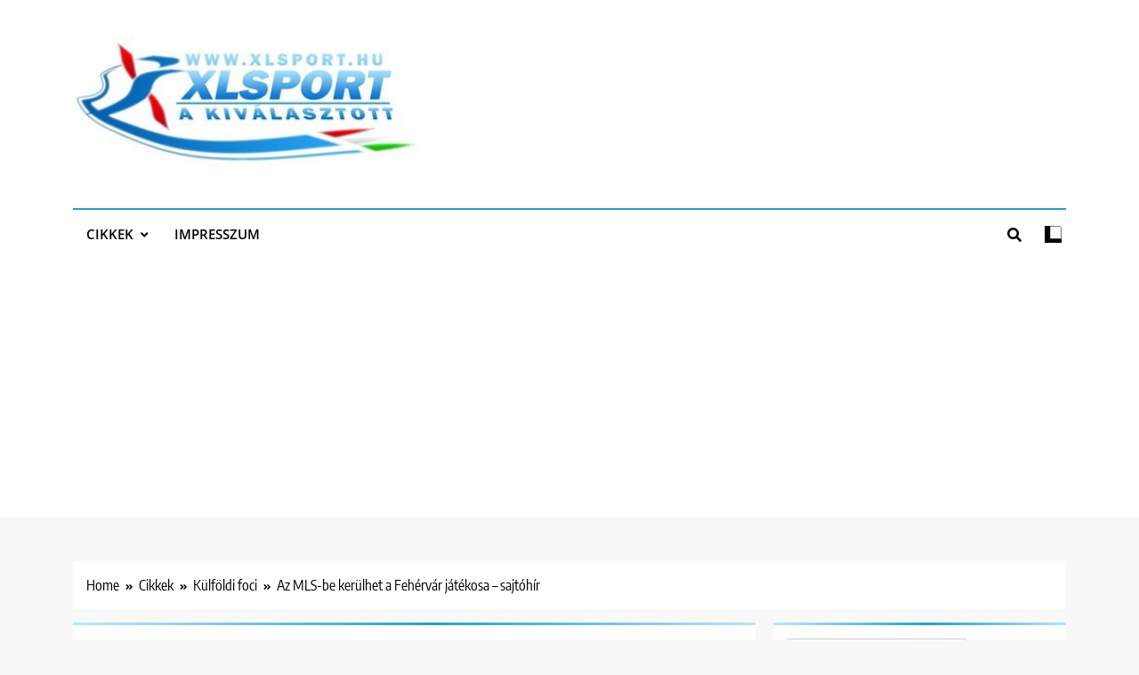

--- FILE ---
content_type: text/html; charset=UTF-8
request_url: https://xlsport.hu/az-mls-be-kerulhet-a-fehervar-jatekosa-sajtohir/
body_size: 18058
content:
<!doctype html>
<html lang="hu">
<head>
	<meta charset="UTF-8">
	<meta name="viewport" content="width=device-width, initial-scale=1">
	<link rel="profile" href="https://gmpg.org/xfn/11">
	<title>Az MLS-be kerülhet a Fehérvár játékosa – sajtóhír &#8211; XLsport.hu</title>
<meta name='robots' content='max-image-preview:large' />
	<style>img:is([sizes="auto" i], [sizes^="auto," i]) { contain-intrinsic-size: 3000px 1500px }</style>
	<link rel='dns-prefetch' href='//www.googletagmanager.com' />
<link rel='dns-prefetch' href='//pagead2.googlesyndication.com' />
<link rel="alternate" type="application/rss+xml" title="XLsport.hu &raquo; hírcsatorna" href="https://xlsport.hu/feed/" />
<script>
window._wpemojiSettings = {"baseUrl":"https:\/\/s.w.org\/images\/core\/emoji\/16.0.1\/72x72\/","ext":".png","svgUrl":"https:\/\/s.w.org\/images\/core\/emoji\/16.0.1\/svg\/","svgExt":".svg","source":{"concatemoji":"https:\/\/xlsport.hu\/wp-includes\/js\/wp-emoji-release.min.js?ver=6.8.2"}};
/*! This file is auto-generated */
!function(s,n){var o,i,e;function c(e){try{var t={supportTests:e,timestamp:(new Date).valueOf()};sessionStorage.setItem(o,JSON.stringify(t))}catch(e){}}function p(e,t,n){e.clearRect(0,0,e.canvas.width,e.canvas.height),e.fillText(t,0,0);var t=new Uint32Array(e.getImageData(0,0,e.canvas.width,e.canvas.height).data),a=(e.clearRect(0,0,e.canvas.width,e.canvas.height),e.fillText(n,0,0),new Uint32Array(e.getImageData(0,0,e.canvas.width,e.canvas.height).data));return t.every(function(e,t){return e===a[t]})}function u(e,t){e.clearRect(0,0,e.canvas.width,e.canvas.height),e.fillText(t,0,0);for(var n=e.getImageData(16,16,1,1),a=0;a<n.data.length;a++)if(0!==n.data[a])return!1;return!0}function f(e,t,n,a){switch(t){case"flag":return n(e,"\ud83c\udff3\ufe0f\u200d\u26a7\ufe0f","\ud83c\udff3\ufe0f\u200b\u26a7\ufe0f")?!1:!n(e,"\ud83c\udde8\ud83c\uddf6","\ud83c\udde8\u200b\ud83c\uddf6")&&!n(e,"\ud83c\udff4\udb40\udc67\udb40\udc62\udb40\udc65\udb40\udc6e\udb40\udc67\udb40\udc7f","\ud83c\udff4\u200b\udb40\udc67\u200b\udb40\udc62\u200b\udb40\udc65\u200b\udb40\udc6e\u200b\udb40\udc67\u200b\udb40\udc7f");case"emoji":return!a(e,"\ud83e\udedf")}return!1}function g(e,t,n,a){var r="undefined"!=typeof WorkerGlobalScope&&self instanceof WorkerGlobalScope?new OffscreenCanvas(300,150):s.createElement("canvas"),o=r.getContext("2d",{willReadFrequently:!0}),i=(o.textBaseline="top",o.font="600 32px Arial",{});return e.forEach(function(e){i[e]=t(o,e,n,a)}),i}function t(e){var t=s.createElement("script");t.src=e,t.defer=!0,s.head.appendChild(t)}"undefined"!=typeof Promise&&(o="wpEmojiSettingsSupports",i=["flag","emoji"],n.supports={everything:!0,everythingExceptFlag:!0},e=new Promise(function(e){s.addEventListener("DOMContentLoaded",e,{once:!0})}),new Promise(function(t){var n=function(){try{var e=JSON.parse(sessionStorage.getItem(o));if("object"==typeof e&&"number"==typeof e.timestamp&&(new Date).valueOf()<e.timestamp+604800&&"object"==typeof e.supportTests)return e.supportTests}catch(e){}return null}();if(!n){if("undefined"!=typeof Worker&&"undefined"!=typeof OffscreenCanvas&&"undefined"!=typeof URL&&URL.createObjectURL&&"undefined"!=typeof Blob)try{var e="postMessage("+g.toString()+"("+[JSON.stringify(i),f.toString(),p.toString(),u.toString()].join(",")+"));",a=new Blob([e],{type:"text/javascript"}),r=new Worker(URL.createObjectURL(a),{name:"wpTestEmojiSupports"});return void(r.onmessage=function(e){c(n=e.data),r.terminate(),t(n)})}catch(e){}c(n=g(i,f,p,u))}t(n)}).then(function(e){for(var t in e)n.supports[t]=e[t],n.supports.everything=n.supports.everything&&n.supports[t],"flag"!==t&&(n.supports.everythingExceptFlag=n.supports.everythingExceptFlag&&n.supports[t]);n.supports.everythingExceptFlag=n.supports.everythingExceptFlag&&!n.supports.flag,n.DOMReady=!1,n.readyCallback=function(){n.DOMReady=!0}}).then(function(){return e}).then(function(){var e;n.supports.everything||(n.readyCallback(),(e=n.source||{}).concatemoji?t(e.concatemoji):e.wpemoji&&e.twemoji&&(t(e.twemoji),t(e.wpemoji)))}))}((window,document),window._wpemojiSettings);
</script>
<style id='wp-emoji-styles-inline-css'>

	img.wp-smiley, img.emoji {
		display: inline !important;
		border: none !important;
		box-shadow: none !important;
		height: 1em !important;
		width: 1em !important;
		margin: 0 0.07em !important;
		vertical-align: -0.1em !important;
		background: none !important;
		padding: 0 !important;
	}
</style>
<link rel='stylesheet' id='wp-block-library-css' href='https://xlsport.hu/wp-includes/css/dist/block-library/style.min.css?ver=6.8.2' media='all' />
<style id='classic-theme-styles-inline-css'>
/*! This file is auto-generated */
.wp-block-button__link{color:#fff;background-color:#32373c;border-radius:9999px;box-shadow:none;text-decoration:none;padding:calc(.667em + 2px) calc(1.333em + 2px);font-size:1.125em}.wp-block-file__button{background:#32373c;color:#fff;text-decoration:none}
</style>
<style id='global-styles-inline-css'>
:root{--wp--preset--aspect-ratio--square: 1;--wp--preset--aspect-ratio--4-3: 4/3;--wp--preset--aspect-ratio--3-4: 3/4;--wp--preset--aspect-ratio--3-2: 3/2;--wp--preset--aspect-ratio--2-3: 2/3;--wp--preset--aspect-ratio--16-9: 16/9;--wp--preset--aspect-ratio--9-16: 9/16;--wp--preset--color--black: #000000;--wp--preset--color--cyan-bluish-gray: #abb8c3;--wp--preset--color--white: #ffffff;--wp--preset--color--pale-pink: #f78da7;--wp--preset--color--vivid-red: #cf2e2e;--wp--preset--color--luminous-vivid-orange: #ff6900;--wp--preset--color--luminous-vivid-amber: #fcb900;--wp--preset--color--light-green-cyan: #7bdcb5;--wp--preset--color--vivid-green-cyan: #00d084;--wp--preset--color--pale-cyan-blue: #8ed1fc;--wp--preset--color--vivid-cyan-blue: #0693e3;--wp--preset--color--vivid-purple: #9b51e0;--wp--preset--gradient--vivid-cyan-blue-to-vivid-purple: linear-gradient(135deg,rgba(6,147,227,1) 0%,rgb(155,81,224) 100%);--wp--preset--gradient--light-green-cyan-to-vivid-green-cyan: linear-gradient(135deg,rgb(122,220,180) 0%,rgb(0,208,130) 100%);--wp--preset--gradient--luminous-vivid-amber-to-luminous-vivid-orange: linear-gradient(135deg,rgba(252,185,0,1) 0%,rgba(255,105,0,1) 100%);--wp--preset--gradient--luminous-vivid-orange-to-vivid-red: linear-gradient(135deg,rgba(255,105,0,1) 0%,rgb(207,46,46) 100%);--wp--preset--gradient--very-light-gray-to-cyan-bluish-gray: linear-gradient(135deg,rgb(238,238,238) 0%,rgb(169,184,195) 100%);--wp--preset--gradient--cool-to-warm-spectrum: linear-gradient(135deg,rgb(74,234,220) 0%,rgb(151,120,209) 20%,rgb(207,42,186) 40%,rgb(238,44,130) 60%,rgb(251,105,98) 80%,rgb(254,248,76) 100%);--wp--preset--gradient--blush-light-purple: linear-gradient(135deg,rgb(255,206,236) 0%,rgb(152,150,240) 100%);--wp--preset--gradient--blush-bordeaux: linear-gradient(135deg,rgb(254,205,165) 0%,rgb(254,45,45) 50%,rgb(107,0,62) 100%);--wp--preset--gradient--luminous-dusk: linear-gradient(135deg,rgb(255,203,112) 0%,rgb(199,81,192) 50%,rgb(65,88,208) 100%);--wp--preset--gradient--pale-ocean: linear-gradient(135deg,rgb(255,245,203) 0%,rgb(182,227,212) 50%,rgb(51,167,181) 100%);--wp--preset--gradient--electric-grass: linear-gradient(135deg,rgb(202,248,128) 0%,rgb(113,206,126) 100%);--wp--preset--gradient--midnight: linear-gradient(135deg,rgb(2,3,129) 0%,rgb(40,116,252) 100%);--wp--preset--font-size--small: 13px;--wp--preset--font-size--medium: 20px;--wp--preset--font-size--large: 36px;--wp--preset--font-size--x-large: 42px;--wp--preset--spacing--20: 0.44rem;--wp--preset--spacing--30: 0.67rem;--wp--preset--spacing--40: 1rem;--wp--preset--spacing--50: 1.5rem;--wp--preset--spacing--60: 2.25rem;--wp--preset--spacing--70: 3.38rem;--wp--preset--spacing--80: 5.06rem;--wp--preset--shadow--natural: 6px 6px 9px rgba(0, 0, 0, 0.2);--wp--preset--shadow--deep: 12px 12px 50px rgba(0, 0, 0, 0.4);--wp--preset--shadow--sharp: 6px 6px 0px rgba(0, 0, 0, 0.2);--wp--preset--shadow--outlined: 6px 6px 0px -3px rgba(255, 255, 255, 1), 6px 6px rgba(0, 0, 0, 1);--wp--preset--shadow--crisp: 6px 6px 0px rgba(0, 0, 0, 1);}:where(.is-layout-flex){gap: 0.5em;}:where(.is-layout-grid){gap: 0.5em;}body .is-layout-flex{display: flex;}.is-layout-flex{flex-wrap: wrap;align-items: center;}.is-layout-flex > :is(*, div){margin: 0;}body .is-layout-grid{display: grid;}.is-layout-grid > :is(*, div){margin: 0;}:where(.wp-block-columns.is-layout-flex){gap: 2em;}:where(.wp-block-columns.is-layout-grid){gap: 2em;}:where(.wp-block-post-template.is-layout-flex){gap: 1.25em;}:where(.wp-block-post-template.is-layout-grid){gap: 1.25em;}.has-black-color{color: var(--wp--preset--color--black) !important;}.has-cyan-bluish-gray-color{color: var(--wp--preset--color--cyan-bluish-gray) !important;}.has-white-color{color: var(--wp--preset--color--white) !important;}.has-pale-pink-color{color: var(--wp--preset--color--pale-pink) !important;}.has-vivid-red-color{color: var(--wp--preset--color--vivid-red) !important;}.has-luminous-vivid-orange-color{color: var(--wp--preset--color--luminous-vivid-orange) !important;}.has-luminous-vivid-amber-color{color: var(--wp--preset--color--luminous-vivid-amber) !important;}.has-light-green-cyan-color{color: var(--wp--preset--color--light-green-cyan) !important;}.has-vivid-green-cyan-color{color: var(--wp--preset--color--vivid-green-cyan) !important;}.has-pale-cyan-blue-color{color: var(--wp--preset--color--pale-cyan-blue) !important;}.has-vivid-cyan-blue-color{color: var(--wp--preset--color--vivid-cyan-blue) !important;}.has-vivid-purple-color{color: var(--wp--preset--color--vivid-purple) !important;}.has-black-background-color{background-color: var(--wp--preset--color--black) !important;}.has-cyan-bluish-gray-background-color{background-color: var(--wp--preset--color--cyan-bluish-gray) !important;}.has-white-background-color{background-color: var(--wp--preset--color--white) !important;}.has-pale-pink-background-color{background-color: var(--wp--preset--color--pale-pink) !important;}.has-vivid-red-background-color{background-color: var(--wp--preset--color--vivid-red) !important;}.has-luminous-vivid-orange-background-color{background-color: var(--wp--preset--color--luminous-vivid-orange) !important;}.has-luminous-vivid-amber-background-color{background-color: var(--wp--preset--color--luminous-vivid-amber) !important;}.has-light-green-cyan-background-color{background-color: var(--wp--preset--color--light-green-cyan) !important;}.has-vivid-green-cyan-background-color{background-color: var(--wp--preset--color--vivid-green-cyan) !important;}.has-pale-cyan-blue-background-color{background-color: var(--wp--preset--color--pale-cyan-blue) !important;}.has-vivid-cyan-blue-background-color{background-color: var(--wp--preset--color--vivid-cyan-blue) !important;}.has-vivid-purple-background-color{background-color: var(--wp--preset--color--vivid-purple) !important;}.has-black-border-color{border-color: var(--wp--preset--color--black) !important;}.has-cyan-bluish-gray-border-color{border-color: var(--wp--preset--color--cyan-bluish-gray) !important;}.has-white-border-color{border-color: var(--wp--preset--color--white) !important;}.has-pale-pink-border-color{border-color: var(--wp--preset--color--pale-pink) !important;}.has-vivid-red-border-color{border-color: var(--wp--preset--color--vivid-red) !important;}.has-luminous-vivid-orange-border-color{border-color: var(--wp--preset--color--luminous-vivid-orange) !important;}.has-luminous-vivid-amber-border-color{border-color: var(--wp--preset--color--luminous-vivid-amber) !important;}.has-light-green-cyan-border-color{border-color: var(--wp--preset--color--light-green-cyan) !important;}.has-vivid-green-cyan-border-color{border-color: var(--wp--preset--color--vivid-green-cyan) !important;}.has-pale-cyan-blue-border-color{border-color: var(--wp--preset--color--pale-cyan-blue) !important;}.has-vivid-cyan-blue-border-color{border-color: var(--wp--preset--color--vivid-cyan-blue) !important;}.has-vivid-purple-border-color{border-color: var(--wp--preset--color--vivid-purple) !important;}.has-vivid-cyan-blue-to-vivid-purple-gradient-background{background: var(--wp--preset--gradient--vivid-cyan-blue-to-vivid-purple) !important;}.has-light-green-cyan-to-vivid-green-cyan-gradient-background{background: var(--wp--preset--gradient--light-green-cyan-to-vivid-green-cyan) !important;}.has-luminous-vivid-amber-to-luminous-vivid-orange-gradient-background{background: var(--wp--preset--gradient--luminous-vivid-amber-to-luminous-vivid-orange) !important;}.has-luminous-vivid-orange-to-vivid-red-gradient-background{background: var(--wp--preset--gradient--luminous-vivid-orange-to-vivid-red) !important;}.has-very-light-gray-to-cyan-bluish-gray-gradient-background{background: var(--wp--preset--gradient--very-light-gray-to-cyan-bluish-gray) !important;}.has-cool-to-warm-spectrum-gradient-background{background: var(--wp--preset--gradient--cool-to-warm-spectrum) !important;}.has-blush-light-purple-gradient-background{background: var(--wp--preset--gradient--blush-light-purple) !important;}.has-blush-bordeaux-gradient-background{background: var(--wp--preset--gradient--blush-bordeaux) !important;}.has-luminous-dusk-gradient-background{background: var(--wp--preset--gradient--luminous-dusk) !important;}.has-pale-ocean-gradient-background{background: var(--wp--preset--gradient--pale-ocean) !important;}.has-electric-grass-gradient-background{background: var(--wp--preset--gradient--electric-grass) !important;}.has-midnight-gradient-background{background: var(--wp--preset--gradient--midnight) !important;}.has-small-font-size{font-size: var(--wp--preset--font-size--small) !important;}.has-medium-font-size{font-size: var(--wp--preset--font-size--medium) !important;}.has-large-font-size{font-size: var(--wp--preset--font-size--large) !important;}.has-x-large-font-size{font-size: var(--wp--preset--font-size--x-large) !important;}
:where(.wp-block-post-template.is-layout-flex){gap: 1.25em;}:where(.wp-block-post-template.is-layout-grid){gap: 1.25em;}
:where(.wp-block-columns.is-layout-flex){gap: 2em;}:where(.wp-block-columns.is-layout-grid){gap: 2em;}
:root :where(.wp-block-pullquote){font-size: 1.5em;line-height: 1.6;}
</style>
<link rel='stylesheet' id='fontawesome-css' href='https://xlsport.hu/wp-content/themes/trendy-news/assets/lib/fontawesome/css/all.min.css?ver=5.15.3' media='all' />
<link rel='stylesheet' id='slick-css' href='https://xlsport.hu/wp-content/themes/trendy-news/assets/lib/slick/slick.css?ver=1.8.1' media='all' />
<link rel='stylesheet' id='trendy-news-typo-fonts-css' href='https://xlsport.hu/wp-content/fonts/0662dcacf2d388d4834ad1eb8f29efe1.css' media='all' />
<link rel='stylesheet' id='trendy-news-style-css' href='https://xlsport.hu/wp-content/themes/trendy-news/style.css?ver=1.0.16' media='all' />
<style id='trendy-news-style-inline-css'>
body.tn_font_typography{ --tn-global-preset-color-1: #64748b;}
 body.tn_font_typography{ --tn-global-preset-color-2: #27272a;}
 body.tn_font_typography{ --tn-global-preset-color-3: #ef4444;}
 body.tn_font_typography{ --tn-global-preset-color-4: #eab308;}
 body.tn_font_typography{ --tn-global-preset-color-5: #84cc16;}
 body.tn_font_typography{ --tn-global-preset-color-6: #22c55e;}
 body.tn_font_typography{ --tn-global-preset-gradient-color-1: linear-gradient( 135deg, #485563 10%, #29323c 100%);}
 body.tn_font_typography{ --tn-global-preset-gradient-color-2: linear-gradient( 135deg, #FF512F 10%, #F09819 100%);}
 body.tn_font_typography{ --tn-global-preset-gradient-color-3: linear-gradient( 135deg, #00416A 10%, #E4E5E6 100%);}
 body.tn_font_typography{ --tn-global-preset-gradient-color-4: linear-gradient( 135deg, #CE9FFC 10%, #7367F0 100%);}
 body.tn_font_typography{ --tn-global-preset-gradient-color-5: linear-gradient( 135deg, #90F7EC 10%, #32CCBC 100%);}
 body.tn_font_typography{ --tn-global-preset-gradient-color-6: linear-gradient( 135deg, #81FBB8 10%, #28C76F 100%);}
.tn_font_typography { --header-padding: 35px;} .tn_font_typography { --header-padding-tablet: 30px;} .tn_font_typography { --header-padding-smartphone: 30px;} body.tn_font_typography{ --theme-block-top-border-color: linear-gradient(135deg,rgb(182,230,249) 2%,rgb(40,157,204) 53%,rgb(182,230,249) 100%);}
body .site-header.layout--default .top-header{ border-bottom: 1px solid #E8E8E8;}.tn_main_body .site-header.layout--default .top-header{ background: linear-gradient(135deg,rgb(255,255,255) 0%,rgb(231,231,231) 100%)}.tn_font_typography { --site-title-family : Encode Sans Condensed; }
.tn_font_typography { --site-title-weight : 700; }
.tn_font_typography { --site-title-texttransform : capitalize; }
.tn_font_typography { --site-title-textdecoration : none; }
.tn_font_typography { --site-title-size : 45px; }
.tn_font_typography { --site-title-size-tab : 43px; }
.tn_font_typography { --site-title-size-mobile : 40px; }
.tn_font_typography { --site-title-lineheight : 45px; }
.tn_font_typography { --site-title-lineheight-tab : 42px; }
.tn_font_typography { --site-title-lineheight-mobile : 40px; }
.tn_font_typography { --site-title-letterspacing : 0px; }
.tn_font_typography { --site-title-letterspacing-tab : 0px; }
.tn_font_typography { --site-title-letterspacing-mobile : 0px; }
body .site-branding img.custom-logo{ width: 400px; }@media(max-width: 940px) { body .site-branding img.custom-logo{ width: 200px; } }
@media(max-width: 610px) { body .site-branding img.custom-logo{ width: 200px; } }
body.tn_font_typography { --site-bk-color: #f8f8f8}.tn_font_typography  { --move-to-top-background-color: #289dcc;}.tn_font_typography  { --move-to-top-background-color-hover : #289dcc; }.tn_font_typography  { --move-to-top-color: #fff;}.tn_font_typography  { --move-to-top-color-hover : #fff; }@media(max-width: 610px) { .ads-banner{ display : block;} }body #tn-scroll-to-top{ padding: 8px 20px 8px 20px; }@media(max-width: 940px) { body #tn-scroll-to-top{ padding: 8px 20px 8px 20px; } }
@media(max-width: 610px) { body #tn-scroll-to-top{ padding: 8px 20px 8px 20px; } }
@media(max-width: 610px) { body #tn-scroll-to-top.show{ display : none;} }body #tn-scroll-to-top{ border: 1px none #000000;}body .menu-section .row{ border-bottom: 1px none var( --theme-color-red );}body .site-header.layout--default .menu-section .row{ border-top: 2px solid var( --theme-color-red );}body.tn_main_body{ --move-to-top-font-size: 16px;}
body.tn_main_body{ --move-to-top-font-size-tablet: 14px;}
body.tn_main_body{ --move-to-top-font-size-smartphone: 12px;}
body .site-footer.dark_bk{ border-top: 5px solid var( --theme-color-red );} body.tn_main_body{ --theme-color-red: #289dcc;} body.trendy_news_dark_mode{ --theme-color-red: #289dcc;}.tn_main_body .main-navigation ul.menu ul li, .tn_main_body  .main-navigation ul.nav-menu ul li a, .tn_main_body .main-navigation ul.menu ul, .tn_main_body .main-navigation ul.nav-menu ul{ border-color: ;}.tn_main_body .main-navigation ul.menu ul li, .tn_main_body  .main-navigation ul.nav-menu ul li a, .tn_main_body .main-navigation ul.menu ul, .tn_main_body .main-navigation ul.nav-menu ul li{ border-color: ;}body .post-categories .cat-item.cat-2 { background-color : #289dcc} body .tn-category-no-bk .post-categories .cat-item.cat-2 a  { color : #289dcc} body .post-categories .cat-item.cat-20 { background-color : #289dcc} body .tn-category-no-bk .post-categories .cat-item.cat-20 a  { color : #289dcc} body .post-categories .cat-item.cat-18 { background-color : #289dcc} body .tn-category-no-bk .post-categories .cat-item.cat-18 a  { color : #289dcc} body .post-categories .cat-item.cat-6375 { background-color : #289dcc} body .tn-category-no-bk .post-categories .cat-item.cat-6375 a  { color : #289dcc} body .post-categories .cat-item.cat-1 { background-color : #289dcc} body .tn-category-no-bk .post-categories .cat-item.cat-1 a  { color : #289dcc} body .post-categories .cat-item.cat-11318 { background-color : #289dcc} body .tn-category-no-bk .post-categories .cat-item.cat-11318 a  { color : #289dcc} body .post-categories .cat-item.cat-23577 { background-color : #289dcc} body .tn-category-no-bk .post-categories .cat-item.cat-23577 a  { color : #289dcc} body .post-categories .cat-item.cat-7 { background-color : #289dcc} body .tn-category-no-bk .post-categories .cat-item.cat-7 a  { color : #289dcc} body .post-categories .cat-item.cat-5240 { background-color : #289dcc} body .tn-category-no-bk .post-categories .cat-item.cat-5240 a  { color : #289dcc} body .post-categories .cat-item.cat-1651 { background-color : #289dcc} body .tn-category-no-bk .post-categories .cat-item.cat-1651 a  { color : #289dcc} body .post-categories .cat-item.cat-2017 { background-color : #289dcc} body .tn-category-no-bk .post-categories .cat-item.cat-2017 a  { color : #289dcc} body .post-categories .cat-item.cat-25 { background-color : #289dcc} body .tn-category-no-bk .post-categories .cat-item.cat-25 a  { color : #289dcc} body .post-categories .cat-item.cat-37267 { background-color : #289dcc} body .tn-category-no-bk .post-categories .cat-item.cat-37267 a  { color : #289dcc} body .post-categories .cat-item.cat-23 { background-color : #289dcc} body .tn-category-no-bk .post-categories .cat-item.cat-23 a  { color : #289dcc} body .post-categories .cat-item.cat-562 { background-color : #289dcc} body .tn-category-no-bk .post-categories .cat-item.cat-562 a  { color : #289dcc} body .post-categories .cat-item.cat-500 { background-color : #289dcc} body .tn-category-no-bk .post-categories .cat-item.cat-500 a  { color : #289dcc} body .post-categories .cat-item.cat-1683 { background-color : #289dcc} body .tn-category-no-bk .post-categories .cat-item.cat-1683 a  { color : #289dcc} body .post-categories .cat-item.cat-33704 { background-color : #289dcc} body .tn-category-no-bk .post-categories .cat-item.cat-33704 a  { color : #289dcc} body .post-categories .cat-item.cat-37269 { background-color : #289dcc} body .tn-category-no-bk .post-categories .cat-item.cat-37269 a  { color : #289dcc} body .post-categories .cat-item.cat-8 { background-color : #289dcc} body .tn-category-no-bk .post-categories .cat-item.cat-8 a  { color : #289dcc} body .post-categories .cat-item.cat-16 { background-color : #289dcc} body .tn-category-no-bk .post-categories .cat-item.cat-16 a  { color : #289dcc} body .post-categories .cat-item.cat-6 { background-color : #289dcc} body .tn-category-no-bk .post-categories .cat-item.cat-6 a  { color : #289dcc} body .post-categories .cat-item.cat-1421 { background-color : #289dcc} body .tn-category-no-bk .post-categories .cat-item.cat-1421 a  { color : #289dcc} body .post-categories .cat-item.cat-9 { background-color : #289dcc} body .tn-category-no-bk .post-categories .cat-item.cat-9 a  { color : #289dcc} body .post-categories .cat-item.cat-11 { background-color : #289dcc} body .tn-category-no-bk .post-categories .cat-item.cat-11 a  { color : #289dcc} body .post-categories .cat-item.cat-21258 { background-color : #289dcc} body .tn-category-no-bk .post-categories .cat-item.cat-21258 a  { color : #289dcc} body .post-categories .cat-item.cat-10 { background-color : #289dcc} body .tn-category-no-bk .post-categories .cat-item.cat-10 a  { color : #289dcc} body .post-categories .cat-item.cat-32714 { background-color : #289dcc} body .tn-category-no-bk .post-categories .cat-item.cat-32714 a  { color : #289dcc} body .post-categories .cat-item.cat-1844 { background-color : #289dcc} body .tn-category-no-bk .post-categories .cat-item.cat-1844 a  { color : #289dcc} body .post-categories .cat-item.cat-19 { background-color : #289dcc} body .tn-category-no-bk .post-categories .cat-item.cat-19 a  { color : #289dcc} body .post-categories .cat-item.cat-35803 { background-color : #289dcc} body .tn-category-no-bk .post-categories .cat-item.cat-35803 a  { color : #289dcc} body .post-categories .cat-item.cat-21048 { background-color : #289dcc} body .tn-category-no-bk .post-categories .cat-item.cat-21048 a  { color : #289dcc} body .post-categories .cat-item.cat-17 { background-color : #289dcc} body .tn-category-no-bk .post-categories .cat-item.cat-17 a  { color : #289dcc} body .post-categories .cat-item.cat-27 { background-color : #289dcc} body .tn-category-no-bk .post-categories .cat-item.cat-27 a  { color : #289dcc} body .post-categories .cat-item.cat-24 { background-color : #289dcc} body .tn-category-no-bk .post-categories .cat-item.cat-24 a  { color : #289dcc} body .post-categories .cat-item.cat-282 { background-color : #289dcc} body .tn-category-no-bk .post-categories .cat-item.cat-282 a  { color : #289dcc} body .post-categories .cat-item.cat-31643 { background-color : #289dcc} body .tn-category-no-bk .post-categories .cat-item.cat-31643 a  { color : #289dcc} body .post-categories .cat-item.cat-37277 { background-color : #289dcc} body .tn-category-no-bk .post-categories .cat-item.cat-37277 a  { color : #289dcc} body .post-categories .cat-item.cat-21 { background-color : #289dcc} body .tn-category-no-bk .post-categories .cat-item.cat-21 a  { color : #289dcc} body .post-categories .cat-item.cat-12406 { background-color : #289dcc} body .tn-category-no-bk .post-categories .cat-item.cat-12406 a  { color : #289dcc}
</style>
<link rel='stylesheet' id='trendy-news-main-style-css' href='https://xlsport.hu/wp-content/themes/trendy-news/assets/css/main.css?ver=1.0.16' media='all' />
<link rel='stylesheet' id='trendy-news-loader-style-css' href='https://xlsport.hu/wp-content/themes/trendy-news/assets/css/loader.css?ver=1.0.16' media='all' />
<link rel='stylesheet' id='trendy-news-responsive-style-css' href='https://xlsport.hu/wp-content/themes/trendy-news/assets/css/responsive.css?ver=1.0.16' media='all' />
<script src="https://xlsport.hu/wp-includes/js/jquery/jquery.min.js?ver=3.7.1" id="jquery-core-js"></script>
<script src="https://xlsport.hu/wp-includes/js/jquery/jquery-migrate.min.js?ver=3.4.1" id="jquery-migrate-js"></script>

<!-- Google tag (gtag.js) snippet added by Site Kit -->
<!-- Google Analytics snippet added by Site Kit -->
<script src="https://www.googletagmanager.com/gtag/js?id=GT-M3K49WN" id="google_gtagjs-js" async></script>
<script id="google_gtagjs-js-after">
window.dataLayer = window.dataLayer || [];function gtag(){dataLayer.push(arguments);}
gtag("set","linker",{"domains":["xlsport.hu"]});
gtag("js", new Date());
gtag("set", "developer_id.dZTNiMT", true);
gtag("config", "GT-M3K49WN", {"googlesitekit_post_type":"post"});
</script>
<link rel="https://api.w.org/" href="https://xlsport.hu/wp-json/" /><link rel="alternate" title="JSON" type="application/json" href="https://xlsport.hu/wp-json/wp/v2/posts/2049988" /><link rel="EditURI" type="application/rsd+xml" title="RSD" href="https://xlsport.hu/xmlrpc.php?rsd" />
<meta name="generator" content="WordPress 6.8.2" />
<link rel="canonical" href="https://xlsport.hu/az-mls-be-kerulhet-a-fehervar-jatekosa-sajtohir/" />
<link rel='shortlink' href='https://xlsport.hu/?p=2049988' />
<link rel="alternate" title="oEmbed (JSON)" type="application/json+oembed" href="https://xlsport.hu/wp-json/oembed/1.0/embed?url=https%3A%2F%2Fxlsport.hu%2Faz-mls-be-kerulhet-a-fehervar-jatekosa-sajtohir%2F" />
<link rel="alternate" title="oEmbed (XML)" type="text/xml+oembed" href="https://xlsport.hu/wp-json/oembed/1.0/embed?url=https%3A%2F%2Fxlsport.hu%2Faz-mls-be-kerulhet-a-fehervar-jatekosa-sajtohir%2F&#038;format=xml" />

		<!-- GA Google Analytics @ https://m0n.co/ga -->
		<script async src="https://www.googletagmanager.com/gtag/js?id=G-H69YRQLF1D"></script>
		<script>
			window.dataLayer = window.dataLayer || [];
			function gtag(){dataLayer.push(arguments);}
			gtag('js', new Date());
			gtag('config', 'G-H69YRQLF1D');
		</script>

	<meta name="generator" content="Site Kit by Google 1.159.0" /><meta name="news_keywords" content="2015-ös, állandó, állt, arany, át, Átigazolási hírek, Csapat, Deybi Flores, egy, EL">
<meta name="description" content="" />

<!-- Google AdSense meta tags added by Site Kit -->
<meta name="google-adsense-platform-account" content="ca-host-pub-2644536267352236">
<meta name="google-adsense-platform-domain" content="sitekit.withgoogle.com">
<!-- End Google AdSense meta tags added by Site Kit -->
		<style type="text/css">
							.site-title {
					position: absolute;
					clip: rect(1px, 1px, 1px, 1px);
					}
									.site-description {
						position: absolute;
						clip: rect(1px, 1px, 1px, 1px);
					}
						</style>
		
<!-- Google AdSense snippet added by Site Kit -->
<script async src="https://pagead2.googlesyndication.com/pagead/js/adsbygoogle.js?client=ca-pub-8492345835513570&amp;host=ca-host-pub-2644536267352236" crossorigin="anonymous"></script>

<!-- End Google AdSense snippet added by Site Kit -->
<link rel="icon" href="https://xlsport.hu/wp-content/uploads/2023/07/358964404_6294381040658893_1548306393998344644_n.png" sizes="32x32" />
<link rel="icon" href="https://xlsport.hu/wp-content/uploads/2023/07/358964404_6294381040658893_1548306393998344644_n.png" sizes="192x192" />
<link rel="apple-touch-icon" href="https://xlsport.hu/wp-content/uploads/2023/07/358964404_6294381040658893_1548306393998344644_n.png" />
<meta name="msapplication-TileImage" content="https://xlsport.hu/wp-content/uploads/2023/07/358964404_6294381040658893_1548306393998344644_n.png" />
</head>

<body class="wp-singular post-template-default single single-post postid-2049988 single-format-standard wp-custom-logo wp-theme-trendy-news trendy-news-title-one trendy-news-image-hover--effect-one site-full-width--layout tn_site_block_border_top right-sidebar tn_main_body tn_font_typography" itemtype='https://schema.org/Blog' itemscope='itemscope'>
<div id="page" class="site">
	<a class="skip-link screen-reader-text" href="#primary">Skip to content</a>
		
	<header id="masthead" class="site-header layout--default layout--one">
		        <div class="main-header">
            <div class="site-branding-section">
                <div class="tn-container">
                    <div class="row">
                                    <div class="site-branding">
                <a href="https://xlsport.hu/" class="custom-logo-link" rel="home"><img width="370" height="140" src="https://xlsport.hu/wp-content/uploads/2023/08/cropped-xlsport-370x140-1.jpg" class="custom-logo" alt="XLsport.hu" decoding="async" fetchpriority="high" srcset="https://xlsport.hu/wp-content/uploads/2023/08/cropped-xlsport-370x140-1.jpg 370w, https://xlsport.hu/wp-content/uploads/2023/08/cropped-xlsport-370x140-1-300x114.jpg 300w" sizes="(max-width: 370px) 100vw, 370px" /></a>                        <p class="site-title"><a href="https://xlsport.hu/" rel="home">XLsport.hu</a></p>
                                    <p class="site-description" itemprop="description">sporthírek &#8211; interjúk &#8211; eredmények</p>
                            </div><!-- .site-branding -->
                     <div class="ads-banner">
                        
            </div><!-- .ads-banner -->
                            </div>
                </div>
            </div>
            <div class="menu-section">
                <div class="tn-container">
                    <div class="row">
                                <nav id="site-navigation" class="main-navigation hover-effect--none">
            <button class="menu-toggle" aria-controls="primary-menu" aria-expanded="false">
                <div id="tn_menu_burger">
                    <span></span>
                    <span></span>
                    <span></span>
                </div>
                <span class="menu_txt">Menu</span></button>
            <div class="menu-felso-menu-container"><ul id="header-menu" class="menu"><li id="menu-item-461304" class="menu-item menu-item-type-taxonomy menu-item-object-category current-post-ancestor menu-item-has-children menu-item-461304"><a href="https://xlsport.hu/category/cikkek/">Cikkek</a>
<ul class="sub-menu">
	<li id="menu-item-461312" class="menu-item menu-item-type-taxonomy menu-item-object-category menu-item-461312"><a href="https://xlsport.hu/category/cikkek/forma_1/">Forma-1</a></li>
	<li id="menu-item-461306" class="menu-item menu-item-type-taxonomy menu-item-object-category menu-item-461306"><a href="https://xlsport.hu/category/cikkek/atletika/">Atlétika</a></li>
	<li id="menu-item-461307" class="menu-item menu-item-type-taxonomy menu-item-object-category menu-item-461307"><a href="https://xlsport.hu/category/cikkek/automotor/">Autó-motor</a></li>
	<li id="menu-item-461318" class="menu-item menu-item-type-taxonomy menu-item-object-category menu-item-461318"><a href="https://xlsport.hu/category/cikkek/labdasportok/">Labdasportok</a></li>
	<li id="menu-item-461309" class="menu-item menu-item-type-taxonomy menu-item-object-category menu-item-461309"><a href="https://xlsport.hu/category/cikkek/eletmod/">Életmód</a></li>
	<li id="menu-item-461310" class="menu-item menu-item-type-taxonomy menu-item-object-category menu-item-461310"><a href="https://xlsport.hu/category/cikkek/europa-liga/">Európa-Liga</a></li>
	<li id="menu-item-461311" class="menu-item menu-item-type-taxonomy menu-item-object-category menu-item-461311"><a href="https://xlsport.hu/category/cikkek/parasport/">Fogyatékkal élők sportja</a></li>
	<li id="menu-item-461314" class="menu-item menu-item-type-taxonomy menu-item-object-category menu-item-461314"><a href="https://xlsport.hu/category/cikkek/ketkereken/">Két keréken</a></li>
	<li id="menu-item-1994983" class="menu-item menu-item-type-taxonomy menu-item-object-category menu-item-1994983"><a href="https://xlsport.hu/category/cikkek/ottusa/">Öttusa</a></li>
	<li id="menu-item-461316" class="menu-item menu-item-type-taxonomy menu-item-object-category current-post-ancestor current-menu-parent current-post-parent menu-item-461316"><a href="https://xlsport.hu/category/cikkek/focikulfold/">Külföldi foci</a></li>
	<li id="menu-item-461317" class="menu-item menu-item-type-taxonomy menu-item-object-category menu-item-461317"><a href="https://xlsport.hu/category/cikkek/kuzdosportok/">Küzdősportok</a></li>
	<li id="menu-item-461315" class="menu-item menu-item-type-taxonomy menu-item-object-category menu-item-461315"><a href="https://xlsport.hu/category/cikkek/kezilabda/">Kézilabda</a></li>
	<li id="menu-item-461319" class="menu-item menu-item-type-taxonomy menu-item-object-category menu-item-461319"><a href="https://xlsport.hu/category/cikkek/lovassport/">Lovassport</a></li>
	<li id="menu-item-461313" class="menu-item menu-item-type-taxonomy menu-item-object-category menu-item-461313"><a href="https://xlsport.hu/category/cikkek/jochapress/">JochaPress</a></li>
	<li id="menu-item-461320" class="menu-item menu-item-type-taxonomy menu-item-object-category current-post-ancestor current-menu-parent current-post-parent menu-item-461320"><a href="https://xlsport.hu/category/cikkek/focimagyar/">Magyar foci</a></li>
	<li id="menu-item-461321" class="menu-item menu-item-type-taxonomy menu-item-object-category menu-item-461321"><a href="https://xlsport.hu/category/cikkek/mix/">Mix</a></li>
	<li id="menu-item-461322" class="menu-item menu-item-type-taxonomy menu-item-object-category current-post-ancestor current-menu-parent current-post-parent menu-item-461322"><a href="https://xlsport.hu/category/cikkek/olimpia/">Olimpia</a></li>
	<li id="menu-item-461323" class="menu-item menu-item-type-taxonomy menu-item-object-category menu-item-461323"><a href="https://xlsport.hu/category/cikkek/ottusa/">Öttusa</a></li>
	<li id="menu-item-461324" class="menu-item menu-item-type-taxonomy menu-item-object-category menu-item-461324"><a href="https://xlsport.hu/category/cikkek/rallycafe/">RallyCafé</a></li>
	<li id="menu-item-461325" class="menu-item menu-item-type-taxonomy menu-item-object-category menu-item-461325"><a href="https://xlsport.hu/category/cikkek/sportbulvar/">Sportbulvár</a></li>
	<li id="menu-item-461326" class="menu-item menu-item-type-taxonomy menu-item-object-category menu-item-461326"><a href="https://xlsport.hu/category/cikkek/szabadidosport/">Szabadidősport</a></li>
	<li id="menu-item-461327" class="menu-item menu-item-type-taxonomy menu-item-object-category menu-item-461327"><a href="https://xlsport.hu/category/cikkek/telisportok/">Téli sportok</a></li>
	<li id="menu-item-461328" class="menu-item menu-item-type-taxonomy menu-item-object-category menu-item-461328"><a href="https://xlsport.hu/category/cikkek/utanpotlassport/">Utánpótlássport</a></li>
	<li id="menu-item-461329" class="menu-item menu-item-type-taxonomy menu-item-object-category menu-item-461329"><a href="https://xlsport.hu/category/cikkek/vizisportok/">Vízisportok</a></li>
	<li id="menu-item-461305" class="menu-item menu-item-type-taxonomy menu-item-object-category menu-item-461305"><a href="https://xlsport.hu/category/cikkek/archivum/">Archívum<span class="menu-item-description">Xlsport cikkek 2007-2015</span></a></li>
</ul>
</li>
<li id="menu-item-1994997" class="menu-item menu-item-type-post_type menu-item-object-page menu-item-1994997"><a href="https://xlsport.hu/impresszum/">Impresszum</a></li>
</ul></div>        </nav><!-- #site-navigation -->
                  <div class="search-wrap">
                <button class="search-trigger">
                    <i class="fas fa-search"></i>
                </button>
                <div class="search-form-wrap hide">
                    <form role="search" method="get" class="search-form" action="https://xlsport.hu/">
				<label>
					<span class="screen-reader-text">Keresés:</span>
					<input type="search" class="search-field" placeholder="Keresés&hellip;" value="" name="s" />
				</label>
				<input type="submit" class="search-submit" value="Keresés" />
			</form>                </div>
            </div>
                    <div class="mode_toggle_wrap">
                <input class="mode_toggle" type="checkbox">
            </div>
                            </div>
                </div>
            </div>
        </div>
        	</header><!-- #masthead -->

	        <div class="after-header header-layout-banner-two">
            <div class="tn-container">
                <div class="row">
                                    </div>
            </div>
        </div>
        <div id="theme-content">
	        <div class="tn-container">
            <div class="row">
                <div class="trendy-news-breadcrumb-wrap">
                    <div role="navigation" aria-label="Breadcrumbs" class="breadcrumb-trail breadcrumbs" itemprop="breadcrumb"><ul class="trail-items" itemscope itemtype="http://schema.org/BreadcrumbList"><meta name="numberOfItems" content="4" /><meta name="itemListOrder" content="Ascending" /><li itemprop="itemListElement" itemscope itemtype="http://schema.org/ListItem" class="trail-item trail-begin"><a href="https://xlsport.hu/" rel="home" itemprop="item"><span itemprop="name">Home</span></a><meta itemprop="position" content="1" /></li><li itemprop="itemListElement" itemscope itemtype="http://schema.org/ListItem" class="trail-item"><a href="https://xlsport.hu/category/cikkek/" itemprop="item"><span itemprop="name">Cikkek</span></a><meta itemprop="position" content="2" /></li><li itemprop="itemListElement" itemscope itemtype="http://schema.org/ListItem" class="trail-item"><a href="https://xlsport.hu/category/cikkek/focikulfold/" itemprop="item"><span itemprop="name">Külföldi foci</span></a><meta itemprop="position" content="3" /></li><li itemprop="itemListElement" itemscope itemtype="http://schema.org/ListItem" class="trail-item trail-end"><span data-url="https://xlsport.hu/az-mls-be-kerulhet-a-fehervar-jatekosa-sajtohir/" itemprop="item"><span itemprop="name">Az MLS-be kerülhet a Fehérvár játékosa – sajtóhír</span></span><meta itemprop="position" content="4" /></li></ul></div>                </div>
            </div>
        </div>
    	<main id="primary" class="site-main">
		<div class="tn-container">
			<div class="row">
				<div class="secondary-left-sidebar">
					
<aside id="secondary-left" class="widget-area">
	<section id="text-8" class="widget widget_text">			<div class="textwidget"><a href="http://www.mti.hu"><img src="http://www.xlsport.hu/wp-content/uploads/banners/mti.jpg" alt="mti hírfelhasználó" title="mti hírfelhasználó" /></a></div>
		</section>
		<section id="recent-posts-2" class="widget widget_recent_entries">
		<h2 class="widget-title">Legutóbbi bejegyzések</h2>
		<ul>
											<li>
					<a href="https://xlsport.hu/hamarosan-rajtol-a-ferfi-kezilabda-eb/">Hamarosan rajtol a Férfi kézilabda Eb</a>
									</li>
					</ul>

		</section></aside><!-- #secondary -->				</div>
				<div class="primary-content">
										<div class="post-inner-wrapper">
						<article itemtype='https://schema.org/Article' itemscope='itemscope' id="post-2049988" class="post-2049988 post type-post status-publish format-standard has-post-thumbnail hentry category-focikulfold category-focimagyar category-olimpia tag-2015-os tag-allando tag-allt tag-arany tag-at tag-atigazolasi-hirek tag-csapat tag-deybi-flores tag-egy tag-el tag-es tag-esztendos tag-ev tag-evvel tag-fehervar tag-fociclub tag-gol tag-hagyhatja tag-hamarosan tag-hazai tag-hazaja tag-ismet tag-jatekosa tag-jatszhat tag-jelenlegi tag-kanadai tag-kerulhet tag-klubvaltas tag-korabban tag-kotott tag-kozeppalyasa tag-kupan tag-lepett tag-ligaban tag-magyar tag-magyar-bajnoksag tag-magyar-foci tag-majd tag-mar tag-meccsen tag-meghatarozo tag-merkozesen tag-mls tag-nb-i tag-nemzeti tag-nemzetkozi tag-olimpia tag-ota tag-otp-bank-liga tag-palyara tag-piros tag-sajtohir tag-sport tag-hirek tag-szerepelt tag-szerint tag-tagja tag-tobb tag-toronto tag-toronto-fc tag-utan tag-vagy tag-valogatott tag-volt">
	<div class="post-inner">
		<header class="entry-header">
			<ul class="post-categories">
	<li><a href="https://xlsport.hu/category/cikkek/focikulfold/" rel="category tag">Külföldi foci</a></li>
	<li><a href="https://xlsport.hu/category/cikkek/focimagyar/" rel="category tag">Magyar foci</a></li>
	<li><a href="https://xlsport.hu/category/cikkek/olimpia/" rel="category tag">Olimpia</a></li></ul><h1 class="entry-title"itemprop='name'>Az MLS-be kerülhet a Fehérvár játékosa – sajtóhír</h1>												<div class="entry-meta">
													<span class="byline"> <span class="author vcard"><a class="url fn n author_name" href="https://xlsport.hu/author/xlsport/">XLsport</a></span></span><span class="post-date posted-on published"><a href="https://xlsport.hu/az-mls-be-kerulhet-a-fehervar-jatekosa-sajtohir/" rel="bookmark"><time class="entry-date published updated" datetime="2024-01-05T16:00:17+01:00">2024. január 5.</time></a></span><span class="post-comment">0</span><span class="read-time">3 mins</span>												</div><!-- .entry-meta -->
													</header><!-- .entry-header -->

		<div itemprop='articleBody' class="entry-content">
			<p><strong>Hazai sajtóértesülések szerint a Fehérvár középpályása hamarosan újból az MLS-ben játszhat…</strong></p>
<p><img decoding="async" loading="lazy" class="aligncenter wp-image-512239 size-full" src="https://xlsport.hu/wp-content/uploads/2024/01/az-mls-be-kerulhet-a-fehervar-jatekosa-sajtohir.jpg" alt width="1024" height="772" /></p>
<p>(Photo by Laszlo Szirtesi/Getty Images)</p>
<p>A <em><a href="https://www.nemzetisport.hu/labdarugo_nb_i/nb-i-az-mls-ben-folytathatja-a-fehervar-hondurasi-kozeppalyasa-ns-info-2996639" target="_blank" rel="noopener">Nemzeti Sport</a></em> információi szerint a <strong>Fehérvár</strong> hondurasi válogatott középpályása, <strong>Deybi Flores</strong> a több iránta érdeklődő csapat közül hamarosan az MLS-ben versenyző <strong>Toronto FC</strong> együtteséhez kerülhet.</p>
<p>A hondurasi válogatott védekező középpályása korábban éveken át játszott már a ligában. Flores a Vancouver Whitecaps játékosa volt, jobbára a kanadai csapat tartalékjai között vagy tőlük kölcsönben szerepelt.&nbsp;2018 és 2021 között a legsikeresebb hondurasi csapat, az&nbsp;<strong>Olimpia</strong> meghatározó játékosa volt, majd 2021 nyarán ismét légiósnak állt és Görögországban kötött ki.</p>
<p>A 27 esztendős futballista az egy évvel ezelőtti szerződtetése óta 32 mérkőzésen lépett pályára a Fehérvár szíeniben, a jelenlegi kiírásban 16 meccsen egy-egy gól és gólpassz fűződött a nevéhez.</p>
<p>Hazája nemzeti válogatottjában a 2015-ös bemutatkozása óta 35 mérkőzésen szerepelt, a tavalyi Arany-kupán is állandó tagja volt az együttesnek.</p>
<p>fociclub</p>
<p>A <a href="https://www.hirplaza.hu/2024/01/05/az-mls-be-kerulhet-a-fehervar-jatekosa-sajtohir/">Az MLS-be kerülhet a Fehérvár játékosa – sajtóhír</a> bejegyzés először <a href="https://www.hirplaza.hu">Hírpláza</a>-én jelent meg.</p>
		</div><!-- .entry-content -->

		<footer class="entry-footer">
			<span class="tags-links">Tagged: <a href="https://xlsport.hu/tag/2015-os/" rel="tag">2015-ös</a> <a href="https://xlsport.hu/tag/allando/" rel="tag">állandó</a> <a href="https://xlsport.hu/tag/allt/" rel="tag">állt</a> <a href="https://xlsport.hu/tag/arany/" rel="tag">arany</a> <a href="https://xlsport.hu/tag/at/" rel="tag">át</a> <a href="https://xlsport.hu/tag/atigazolasi-hirek/" rel="tag">Átigazolási hírek</a> <a href="https://xlsport.hu/tag/csapat/" rel="tag">Csapat</a> <a href="https://xlsport.hu/tag/deybi-flores/" rel="tag">Deybi Flores</a> <a href="https://xlsport.hu/tag/egy/" rel="tag">egy</a> <a href="https://xlsport.hu/tag/el/" rel="tag">EL</a> <a href="https://xlsport.hu/tag/es/" rel="tag">És</a> <a href="https://xlsport.hu/tag/esztendos/" rel="tag">esztendős</a> <a href="https://xlsport.hu/tag/ev/" rel="tag">Év</a> <a href="https://xlsport.hu/tag/evvel/" rel="tag">évvel</a> <a href="https://xlsport.hu/tag/fehervar/" rel="tag">Fehérvár</a> <a href="https://xlsport.hu/tag/fociclub/" rel="tag">fociclub</a> <a href="https://xlsport.hu/tag/gol/" rel="tag">gól</a> <a href="https://xlsport.hu/tag/hagyhatja/" rel="tag">hagyhatja</a> <a href="https://xlsport.hu/tag/hamarosan/" rel="tag">hamarosan</a> <a href="https://xlsport.hu/tag/hazai/" rel="tag">hazai</a> <a href="https://xlsport.hu/tag/hazaja/" rel="tag">hazája</a> <a href="https://xlsport.hu/tag/ismet/" rel="tag">ismét</a> <a href="https://xlsport.hu/tag/jatekosa/" rel="tag">játékosa</a> <a href="https://xlsport.hu/tag/jatszhat/" rel="tag">játszhat</a> <a href="https://xlsport.hu/tag/jelenlegi/" rel="tag">jelenlegi</a> <a href="https://xlsport.hu/tag/kanadai/" rel="tag">kanadai</a> <a href="https://xlsport.hu/tag/kerulhet/" rel="tag">kerülhet</a> <a href="https://xlsport.hu/tag/klubvaltas/" rel="tag">klubváltás</a> <a href="https://xlsport.hu/tag/korabban/" rel="tag">korábban</a> <a href="https://xlsport.hu/tag/kotott/" rel="tag">kötött</a> <a href="https://xlsport.hu/tag/kozeppalyasa/" rel="tag">középpályása</a> <a href="https://xlsport.hu/tag/kupan/" rel="tag">kupán</a> <a href="https://xlsport.hu/tag/lepett/" rel="tag">lépett</a> <a href="https://xlsport.hu/tag/ligaban/" rel="tag">ligában</a> <a href="https://xlsport.hu/tag/magyar/" rel="tag">magyar</a> <a href="https://xlsport.hu/tag/magyar-bajnoksag/" rel="tag">magyar bajnokság</a> <a href="https://xlsport.hu/tag/magyar-foci/" rel="tag">Magyar foci</a> <a href="https://xlsport.hu/tag/majd/" rel="tag">majd</a> <a href="https://xlsport.hu/tag/mar/" rel="tag">már</a> <a href="https://xlsport.hu/tag/meccsen/" rel="tag">meccsen</a> <a href="https://xlsport.hu/tag/meghatarozo/" rel="tag">meghatározó</a> <a href="https://xlsport.hu/tag/merkozesen/" rel="tag">mérkőzésen</a> <a href="https://xlsport.hu/tag/mls/" rel="tag">MLS</a> <a href="https://xlsport.hu/tag/nb-i/" rel="tag">NB I</a> <a href="https://xlsport.hu/tag/nemzeti/" rel="tag">nemzeti</a> <a href="https://xlsport.hu/tag/nemzetkozi/" rel="tag">nemzetközi</a> <a href="https://xlsport.hu/tag/olimpia/" rel="tag">olimpia</a> <a href="https://xlsport.hu/tag/ota/" rel="tag">óta</a> <a href="https://xlsport.hu/tag/otp-bank-liga/" rel="tag">OTP Bank Liga</a> <a href="https://xlsport.hu/tag/palyara/" rel="tag">pályára</a> <a href="https://xlsport.hu/tag/piros/" rel="tag">piros</a> <a href="https://xlsport.hu/tag/sajtohir/" rel="tag">sajtóhír</a> <a href="https://xlsport.hu/tag/sport/" rel="tag">sport</a> <a href="https://xlsport.hu/tag/hirek/" rel="tag">SportHírek</a> <a href="https://xlsport.hu/tag/szerepelt/" rel="tag">szerepelt</a> <a href="https://xlsport.hu/tag/szerint/" rel="tag">szerint</a> <a href="https://xlsport.hu/tag/tagja/" rel="tag">tagja</a> <a href="https://xlsport.hu/tag/tobb/" rel="tag">több</a> <a href="https://xlsport.hu/tag/toronto/" rel="tag">Toronto</a> <a href="https://xlsport.hu/tag/toronto-fc/" rel="tag">Toronto FC</a> <a href="https://xlsport.hu/tag/utan/" rel="tag">után</a> <a href="https://xlsport.hu/tag/vagy/" rel="tag">vagy</a> <a href="https://xlsport.hu/tag/valogatott/" rel="tag">valogatott</a> <a href="https://xlsport.hu/tag/volt/" rel="tag">volt</a></span>					</footer><!-- .entry-footer -->
		
	<nav class="navigation post-navigation" aria-label="Bejegyzések">
		<h2 class="screen-reader-text">Bejegyzés navigáció</h2>
		<div class="nav-links"><div class="nav-previous"><a href="https://xlsport.hu/a-legerosebb-osszeallitasban-a-magyarok-a-davis-kupan/" rel="prev"><span class="nav-subtitle"><i class="fas fa-angle-double-left"></i>Previous:</span> <span class="nav-title">A legerősebb összeállításban a magyarok a Davis Kupán</span></a></div><div class="nav-next"><a href="https://xlsport.hu/nb-ii-fiatal-kozeppalyas-erkezeset-jelentette-be-a-vasas-hivatalos/" rel="next"><span class="nav-subtitle">Next:<i class="fas fa-angle-double-right"></i></span> <span class="nav-title">NB II: fiatal középpályás érkezését jelentette be a Vasas! – hivatalos</span></a></div></div>
	</nav>	</div>
	</article><!-- #post-2049988 -->
            <div class="single-related-posts-section-wrap layout--grid related_posts_popup">
                <div class="single-related-posts-section">
                    <a href="javascript:void(0);" class="related_post_close">
                        <i class="fas fa-times-circle"></i>
                    </a>
                    <h2 class="tn-block-title"><span>Related News</span></h2><div class="single-related-posts-wrap">                                <article post-id="post-2058900" class="post-2058900 post type-post status-publish format-standard has-post-thumbnail hentry category-focikulfold tag-atigazolas tag-atigazolasi-hirek tag-bundesliga tag-eljif-elmas tag-florian-plettenberg tag-fociclub tag-keves-jateklehetoseg tag-kozeppalyas tag-nemet tag-rb-leipzig tag-sajtohir tag-hirek tag-tavozas">
                                                                            <figure class="post-thumb-wrap ">
                                            			<div class="post-thumbnail">
				<img width="1024" height="683" src="https://xlsport.hu/wp-content/uploads/2024/10/bundesliga-egy-ev-utan-tavozna-az-rb-leipzigtol-az-eszak-macedon-kozeppalyas-sajtohir.jpg" class="attachment-post-thumbnail size-post-thumbnail wp-post-image" alt="" decoding="async" srcset="https://xlsport.hu/wp-content/uploads/2024/10/bundesliga-egy-ev-utan-tavozna-az-rb-leipzigtol-az-eszak-macedon-kozeppalyas-sajtohir.jpg 1024w, https://xlsport.hu/wp-content/uploads/2024/10/bundesliga-egy-ev-utan-tavozna-az-rb-leipzigtol-az-eszak-macedon-kozeppalyas-sajtohir-300x200.jpg 300w, https://xlsport.hu/wp-content/uploads/2024/10/bundesliga-egy-ev-utan-tavozna-az-rb-leipzigtol-az-eszak-macedon-kozeppalyas-sajtohir-768x512.jpg 768w, https://xlsport.hu/wp-content/uploads/2024/10/bundesliga-egy-ev-utan-tavozna-az-rb-leipzigtol-az-eszak-macedon-kozeppalyas-sajtohir-600x400.jpg 600w" sizes="(max-width: 1024px) 100vw, 1024px" />			</div><!-- .post-thumbnail -->
		                                        </figure>
                                                                        <div class="post-element">
                                        <h2 class="post-title"><a href="https://xlsport.hu/bundesliga-egy-ev-utan-tavozna-az-rb-leipzigtol-az-eszak-macedon-kozeppalyas-sajtohir/">Bundesliga: egy év után távozna az RB Leipzigtől az észak-macedón középpályás! – sajtóhír</a></h2>
                                        <div class="post-meta">
                                            <span class="byline"> <span class="author vcard"><a class="url fn n author_name" href="https://xlsport.hu/author/xlsport/">XLsport</a></span></span><span class="post-date posted-on published"><a href="https://xlsport.hu/bundesliga-egy-ev-utan-tavozna-az-rb-leipzigtol-az-eszak-macedon-kozeppalyas-sajtohir/" rel="bookmark"><time class="entry-date published updated" datetime="2024-10-18T18:30:01+02:00">2024. október 18.</time></a></span>                                            <span class="post-comment">0</span>
                                        </div>
                                    </div>
                                </article>
                                                            <article post-id="post-2058896" class="post-2058896 post type-post status-publish format-standard has-post-thumbnail hentry category-focikulfold tag-atigazolasi-hirek tag-balogh-botond tag-fociclub tag-fulop-ferenc tag-inter tag-jatekosugynok tag-klubvaltas tag-magyar tag-menedzser tag-nyilatkozat tag-olasz tag-parma tag-hirek tag-velemeny">
                                                                            <figure class="post-thumb-wrap ">
                                            			<div class="post-thumbnail">
				<img width="1024" height="683" src="https://xlsport.hu/wp-content/uploads/2024/10/ebben-a-szezonban-nem-valt-klubot-a-magyar-valogatott-hatved.jpg" class="attachment-post-thumbnail size-post-thumbnail wp-post-image" alt="" decoding="async" srcset="https://xlsport.hu/wp-content/uploads/2024/10/ebben-a-szezonban-nem-valt-klubot-a-magyar-valogatott-hatved.jpg 1024w, https://xlsport.hu/wp-content/uploads/2024/10/ebben-a-szezonban-nem-valt-klubot-a-magyar-valogatott-hatved-300x200.jpg 300w, https://xlsport.hu/wp-content/uploads/2024/10/ebben-a-szezonban-nem-valt-klubot-a-magyar-valogatott-hatved-768x512.jpg 768w, https://xlsport.hu/wp-content/uploads/2024/10/ebben-a-szezonban-nem-valt-klubot-a-magyar-valogatott-hatved-600x400.jpg 600w" sizes="(max-width: 1024px) 100vw, 1024px" />			</div><!-- .post-thumbnail -->
		                                        </figure>
                                                                        <div class="post-element">
                                        <h2 class="post-title"><a href="https://xlsport.hu/ebben-a-szezonban-nem-valt-klubot-a-magyar-valogatott-hatved/">Ebben a szezonban nem vált klubot a magyar válogatott hátvéd</a></h2>
                                        <div class="post-meta">
                                            <span class="byline"> <span class="author vcard"><a class="url fn n author_name" href="https://xlsport.hu/author/xlsport/">XLsport</a></span></span><span class="post-date posted-on published"><a href="https://xlsport.hu/ebben-a-szezonban-nem-valt-klubot-a-magyar-valogatott-hatved/" rel="bookmark"><time class="entry-date published updated" datetime="2024-10-18T14:00:31+02:00">2024. október 18.</time></a></span>                                            <span class="post-comment">0</span>
                                        </div>
                                    </div>
                                </article>
                                                            <article post-id="post-2058888" class="post-2058888 post type-post status-publish format-standard has-post-thumbnail hentry category-focikulfold tag-al-nasszr tag-argentin-bajnoksag tag-argentin-foci tag-atigazolasi-hirek tag-boca-juniors tag-edzokerdes tag-edzovaltas tag-estudiantes-la-plata tag-fociclub tag-futballtango tag-leandro-romagnoli tag-liga-profesional tag-miguel-angel-russo tag-nemzetkozi tag-san-lorenzo tag-hirek tag-velez-sarsfield">
                                                                            <figure class="post-thumb-wrap ">
                                            			<div class="post-thumbnail">
				<img width="1024" height="683" src="https://xlsport.hu/wp-content/uploads/2024/10/megvan-a-nagy-multu-argentin-csapat-uj-edzoje-hivatalos.jpg" class="attachment-post-thumbnail size-post-thumbnail wp-post-image" alt="" decoding="async" srcset="https://xlsport.hu/wp-content/uploads/2024/10/megvan-a-nagy-multu-argentin-csapat-uj-edzoje-hivatalos.jpg 1024w, https://xlsport.hu/wp-content/uploads/2024/10/megvan-a-nagy-multu-argentin-csapat-uj-edzoje-hivatalos-300x200.jpg 300w, https://xlsport.hu/wp-content/uploads/2024/10/megvan-a-nagy-multu-argentin-csapat-uj-edzoje-hivatalos-768x512.jpg 768w, https://xlsport.hu/wp-content/uploads/2024/10/megvan-a-nagy-multu-argentin-csapat-uj-edzoje-hivatalos-600x400.jpg 600w" sizes="(max-width: 1024px) 100vw, 1024px" />			</div><!-- .post-thumbnail -->
		                                        </figure>
                                                                        <div class="post-element">
                                        <h2 class="post-title"><a href="https://xlsport.hu/megvan-a-nagy-multu-argentin-csapat-uj-edzoje-hivatalos/">Megvan a nagy múltú argentin csapat új edzője – HIVATALOS</a></h2>
                                        <div class="post-meta">
                                            <span class="byline"> <span class="author vcard"><a class="url fn n author_name" href="https://xlsport.hu/author/xlsport/">XLsport</a></span></span><span class="post-date posted-on published"><a href="https://xlsport.hu/megvan-a-nagy-multu-argentin-csapat-uj-edzoje-hivatalos/" rel="bookmark"><time class="entry-date published updated" datetime="2024-10-18T08:00:53+02:00">2024. október 18.</time></a></span>                                            <span class="post-comment">0</span>
                                        </div>
                                    </div>
                                </article>
                            </div>                </div>
            </div>
    					</div>
				</div>
				<div class="secondary-sidebar">
					
<aside id="secondary" class="widget-area">
	<section id="search-2" class="widget widget_search"><form role="search" method="get" class="search-form" action="https://xlsport.hu/">
				<label>
					<span class="screen-reader-text">Keresés:</span>
					<input type="search" class="search-field" placeholder="Keresés&hellip;" value="" name="s" />
				</label>
				<input type="submit" class="search-submit" value="Keresés" />
			</form></section><section id="text-11" class="widget widget_text"><h2 class="widget-title">Partnereink</h2>			<div class="textwidget"><p><a href="https://www.arulkodojelek.hu">Árulkodó jelek</a></p>
<p><a href="https://www.mitcsinaljak.hu">Mit csináljak</a></p>
<p><a href="https://www.mitnecsinaljak.hu">Mit ne csináljak</a></p>
<p><a href="https://www.mirefigyeljek.hu">Mire figyeljek</a></p>
</div>
		</section>
		<section id="recent-posts-3" class="widget widget_recent_entries">
		<h2 class="widget-title">Legutóbbi bejegyzések</h2>
		<ul>
											<li>
					<a href="https://xlsport.hu/hamarosan-rajtol-a-ferfi-kezilabda-eb/">Hamarosan rajtol a Férfi kézilabda Eb</a>
											<span class="post-date">2026. január 14.</span>
									</li>
											<li>
					<a href="https://xlsport.hu/varga-visszaterese-miatt-orjongenek-a-szurkolok/">Varga visszatérése miatt őrjöngenek a szurkolók</a>
											<span class="post-date">2026. január 14.</span>
									</li>
											<li>
					<a href="https://xlsport.hu/kiderult-mi-tortent-a-liverpool-oltozojeben-szoboszlai-hibaja-utan/">Kiderült, mi történt a Liverpool öltözőjében Szoboszlai hibája után</a>
											<span class="post-date">2026. január 14.</span>
									</li>
											<li>
					<a href="https://xlsport.hu/milak-kristof-ujra-medenceben/">Milák Kristóf újra medencében</a>
											<span class="post-date">2026. január 14.</span>
									</li>
											<li>
					<a href="https://xlsport.hu/rejtett-kincsek-turai/">Rejtett Kincsek Túrái</a>
											<span class="post-date">2026. január 14.</span>
									</li>
					</ul>

		</section><section id="archives-2" class="widget widget_archive"><h2 class="widget-title">Archívum</h2>		<label class="screen-reader-text" for="archives-dropdown-2">Archívum</label>
		<select id="archives-dropdown-2" name="archive-dropdown">
			
			<option value="">Hónap kijelölése</option>
				<option value='https://xlsport.hu/2026/01/'> 2026. január &nbsp;(147)</option>
	<option value='https://xlsport.hu/2025/12/'> 2025. december &nbsp;(290)</option>
	<option value='https://xlsport.hu/2025/11/'> 2025. november &nbsp;(365)</option>
	<option value='https://xlsport.hu/2025/10/'> 2025. október &nbsp;(353)</option>
	<option value='https://xlsport.hu/2025/09/'> 2025. szeptember &nbsp;(385)</option>
	<option value='https://xlsport.hu/2025/08/'> 2025. augusztus &nbsp;(377)</option>
	<option value='https://xlsport.hu/2025/07/'> 2025. július &nbsp;(161)</option>
	<option value='https://xlsport.hu/2025/06/'> 2025. június &nbsp;(41)</option>
	<option value='https://xlsport.hu/2025/05/'> 2025. május &nbsp;(43)</option>
	<option value='https://xlsport.hu/2025/04/'> 2025. április &nbsp;(32)</option>
	<option value='https://xlsport.hu/2025/03/'> 2025. március &nbsp;(35)</option>
	<option value='https://xlsport.hu/2025/02/'> 2025. február &nbsp;(33)</option>
	<option value='https://xlsport.hu/2025/01/'> 2025. január &nbsp;(29)</option>
	<option value='https://xlsport.hu/2024/12/'> 2024. december &nbsp;(51)</option>
	<option value='https://xlsport.hu/2024/11/'> 2024. november &nbsp;(40)</option>
	<option value='https://xlsport.hu/2024/10/'> 2024. október &nbsp;(136)</option>
	<option value='https://xlsport.hu/2024/09/'> 2024. szeptember &nbsp;(171)</option>
	<option value='https://xlsport.hu/2024/08/'> 2024. augusztus &nbsp;(292)</option>
	<option value='https://xlsport.hu/2024/07/'> 2024. július &nbsp;(517)</option>
	<option value='https://xlsport.hu/2024/06/'> 2024. június &nbsp;(701)</option>
	<option value='https://xlsport.hu/2024/05/'> 2024. május &nbsp;(512)</option>
	<option value='https://xlsport.hu/2024/04/'> 2024. április &nbsp;(475)</option>
	<option value='https://xlsport.hu/2024/03/'> 2024. március &nbsp;(485)</option>
	<option value='https://xlsport.hu/2024/02/'> 2024. február &nbsp;(296)</option>
	<option value='https://xlsport.hu/2024/01/'> 2024. január &nbsp;(773)</option>
	<option value='https://xlsport.hu/2023/12/'> 2023. december &nbsp;(678)</option>
	<option value='https://xlsport.hu/2023/11/'> 2023. november &nbsp;(613)</option>
	<option value='https://xlsport.hu/2023/10/'> 2023. október &nbsp;(578)</option>
	<option value='https://xlsport.hu/2023/09/'> 2023. szeptember &nbsp;(112)</option>
	<option value='https://xlsport.hu/2023/08/'> 2023. augusztus &nbsp;(245)</option>
	<option value='https://xlsport.hu/2023/07/'> 2023. július &nbsp;(192)</option>
	<option value='https://xlsport.hu/2023/06/'> 2023. június &nbsp;(123)</option>
	<option value='https://xlsport.hu/2023/05/'> 2023. május &nbsp;(267)</option>
	<option value='https://xlsport.hu/2023/04/'> 2023. április &nbsp;(237)</option>
	<option value='https://xlsport.hu/2023/03/'> 2023. március &nbsp;(227)</option>
	<option value='https://xlsport.hu/2023/02/'> 2023. február &nbsp;(238)</option>
	<option value='https://xlsport.hu/2023/01/'> 2023. január &nbsp;(243)</option>
	<option value='https://xlsport.hu/2022/12/'> 2022. december &nbsp;(198)</option>
	<option value='https://xlsport.hu/2022/11/'> 2022. november &nbsp;(547)</option>
	<option value='https://xlsport.hu/2022/10/'> 2022. október &nbsp;(817)</option>
	<option value='https://xlsport.hu/2022/09/'> 2022. szeptember &nbsp;(835)</option>
	<option value='https://xlsport.hu/2022/08/'> 2022. augusztus &nbsp;(938)</option>
	<option value='https://xlsport.hu/2022/07/'> 2022. július &nbsp;(830)</option>
	<option value='https://xlsport.hu/2022/06/'> 2022. június &nbsp;(768)</option>
	<option value='https://xlsport.hu/2022/05/'> 2022. május &nbsp;(869)</option>
	<option value='https://xlsport.hu/2022/04/'> 2022. április &nbsp;(792)</option>
	<option value='https://xlsport.hu/2022/03/'> 2022. március &nbsp;(799)</option>
	<option value='https://xlsport.hu/2022/02/'> 2022. február &nbsp;(759)</option>
	<option value='https://xlsport.hu/2022/01/'> 2022. január &nbsp;(788)</option>
	<option value='https://xlsport.hu/2021/12/'> 2021. december &nbsp;(789)</option>
	<option value='https://xlsport.hu/2021/11/'> 2021. november &nbsp;(857)</option>
	<option value='https://xlsport.hu/2021/10/'> 2021. október &nbsp;(885)</option>
	<option value='https://xlsport.hu/2021/09/'> 2021. szeptember &nbsp;(809)</option>
	<option value='https://xlsport.hu/2021/08/'> 2021. augusztus &nbsp;(873)</option>
	<option value='https://xlsport.hu/2021/07/'> 2021. július &nbsp;(816)</option>
	<option value='https://xlsport.hu/2021/06/'> 2021. június &nbsp;(822)</option>
	<option value='https://xlsport.hu/2021/05/'> 2021. május &nbsp;(841)</option>
	<option value='https://xlsport.hu/2021/04/'> 2021. április &nbsp;(837)</option>
	<option value='https://xlsport.hu/2021/03/'> 2021. március &nbsp;(889)</option>
	<option value='https://xlsport.hu/2021/02/'> 2021. február &nbsp;(728)</option>
	<option value='https://xlsport.hu/2021/01/'> 2021. január &nbsp;(390)</option>
	<option value='https://xlsport.hu/2020/12/'> 2020. december &nbsp;(347)</option>
	<option value='https://xlsport.hu/2020/11/'> 2020. november &nbsp;(285)</option>
	<option value='https://xlsport.hu/2020/10/'> 2020. október &nbsp;(291)</option>
	<option value='https://xlsport.hu/2020/09/'> 2020. szeptember &nbsp;(431)</option>
	<option value='https://xlsport.hu/2020/08/'> 2020. augusztus &nbsp;(405)</option>
	<option value='https://xlsport.hu/2020/07/'> 2020. július &nbsp;(400)</option>
	<option value='https://xlsport.hu/2020/06/'> 2020. június &nbsp;(328)</option>
	<option value='https://xlsport.hu/2020/05/'> 2020. május &nbsp;(316)</option>
	<option value='https://xlsport.hu/2020/04/'> 2020. április &nbsp;(312)</option>
	<option value='https://xlsport.hu/2020/03/'> 2020. március &nbsp;(361)</option>
	<option value='https://xlsport.hu/2020/02/'> 2020. február &nbsp;(382)</option>
	<option value='https://xlsport.hu/2020/01/'> 2020. január &nbsp;(458)</option>
	<option value='https://xlsport.hu/2019/12/'> 2019. december &nbsp;(352)</option>
	<option value='https://xlsport.hu/2019/11/'> 2019. november &nbsp;(383)</option>
	<option value='https://xlsport.hu/2019/10/'> 2019. október &nbsp;(390)</option>
	<option value='https://xlsport.hu/2019/09/'> 2019. szeptember &nbsp;(409)</option>
	<option value='https://xlsport.hu/2019/08/'> 2019. augusztus &nbsp;(418)</option>
	<option value='https://xlsport.hu/2019/07/'> 2019. július &nbsp;(516)</option>
	<option value='https://xlsport.hu/2019/06/'> 2019. június &nbsp;(428)</option>
	<option value='https://xlsport.hu/2019/05/'> 2019. május &nbsp;(408)</option>
	<option value='https://xlsport.hu/2019/04/'> 2019. április &nbsp;(349)</option>
	<option value='https://xlsport.hu/2019/03/'> 2019. március &nbsp;(306)</option>
	<option value='https://xlsport.hu/2019/02/'> 2019. február &nbsp;(257)</option>
	<option value='https://xlsport.hu/2019/01/'> 2019. január &nbsp;(240)</option>
	<option value='https://xlsport.hu/2018/12/'> 2018. december &nbsp;(233)</option>
	<option value='https://xlsport.hu/2018/11/'> 2018. november &nbsp;(273)</option>
	<option value='https://xlsport.hu/2018/10/'> 2018. október &nbsp;(288)</option>
	<option value='https://xlsport.hu/2018/09/'> 2018. szeptember &nbsp;(314)</option>
	<option value='https://xlsport.hu/2018/08/'> 2018. augusztus &nbsp;(359)</option>
	<option value='https://xlsport.hu/2018/07/'> 2018. július &nbsp;(393)</option>
	<option value='https://xlsport.hu/2018/06/'> 2018. június &nbsp;(338)</option>
	<option value='https://xlsport.hu/2018/05/'> 2018. május &nbsp;(335)</option>
	<option value='https://xlsport.hu/2018/04/'> 2018. április &nbsp;(332)</option>
	<option value='https://xlsport.hu/2018/03/'> 2018. március &nbsp;(391)</option>
	<option value='https://xlsport.hu/2018/02/'> 2018. február &nbsp;(295)</option>
	<option value='https://xlsport.hu/2018/01/'> 2018. január &nbsp;(251)</option>
	<option value='https://xlsport.hu/2017/12/'> 2017. december &nbsp;(251)</option>
	<option value='https://xlsport.hu/2017/11/'> 2017. november &nbsp;(308)</option>
	<option value='https://xlsport.hu/2017/10/'> 2017. október &nbsp;(326)</option>
	<option value='https://xlsport.hu/2017/09/'> 2017. szeptember &nbsp;(461)</option>
	<option value='https://xlsport.hu/2017/08/'> 2017. augusztus &nbsp;(513)</option>
	<option value='https://xlsport.hu/2017/07/'> 2017. július &nbsp;(500)</option>
	<option value='https://xlsport.hu/2017/06/'> 2017. június &nbsp;(434)</option>
	<option value='https://xlsport.hu/2017/05/'> 2017. május &nbsp;(485)</option>
	<option value='https://xlsport.hu/2017/04/'> 2017. április &nbsp;(484)</option>
	<option value='https://xlsport.hu/2017/03/'> 2017. március &nbsp;(476)</option>
	<option value='https://xlsport.hu/2017/02/'> 2017. február &nbsp;(398)</option>
	<option value='https://xlsport.hu/2017/01/'> 2017. január &nbsp;(482)</option>
	<option value='https://xlsport.hu/2016/12/'> 2016. december &nbsp;(549)</option>
	<option value='https://xlsport.hu/2016/11/'> 2016. november &nbsp;(659)</option>
	<option value='https://xlsport.hu/2016/10/'> 2016. október &nbsp;(687)</option>
	<option value='https://xlsport.hu/2016/09/'> 2016. szeptember &nbsp;(1221)</option>
	<option value='https://xlsport.hu/2016/08/'> 2016. augusztus &nbsp;(1610)</option>
	<option value='https://xlsport.hu/2016/07/'> 2016. július &nbsp;(1337)</option>
	<option value='https://xlsport.hu/2016/06/'> 2016. június &nbsp;(1429)</option>
	<option value='https://xlsport.hu/2016/05/'> 2016. május &nbsp;(1434)</option>
	<option value='https://xlsport.hu/2016/04/'> 2016. április &nbsp;(1320)</option>
	<option value='https://xlsport.hu/2016/03/'> 2016. március &nbsp;(1356)</option>
	<option value='https://xlsport.hu/2016/02/'> 2016. február &nbsp;(1179)</option>
	<option value='https://xlsport.hu/2016/01/'> 2016. január &nbsp;(1243)</option>
	<option value='https://xlsport.hu/2015/12/'> 2015. december &nbsp;(1150)</option>
	<option value='https://xlsport.hu/2015/11/'> 2015. november &nbsp;(1317)</option>
	<option value='https://xlsport.hu/2015/10/'> 2015. október &nbsp;(1384)</option>
	<option value='https://xlsport.hu/2015/09/'> 2015. szeptember &nbsp;(1681)</option>
	<option value='https://xlsport.hu/2015/08/'> 2015. augusztus &nbsp;(1967)</option>
	<option value='https://xlsport.hu/2015/07/'> 2015. július &nbsp;(2579)</option>
	<option value='https://xlsport.hu/2015/06/'> 2015. június &nbsp;(3053)</option>
	<option value='https://xlsport.hu/2015/05/'> 2015. május &nbsp;(3182)</option>
	<option value='https://xlsport.hu/2015/04/'> 2015. április &nbsp;(3272)</option>
	<option value='https://xlsport.hu/2015/03/'> 2015. március &nbsp;(3630)</option>
	<option value='https://xlsport.hu/2015/02/'> 2015. február &nbsp;(3136)</option>
	<option value='https://xlsport.hu/2015/01/'> 2015. január &nbsp;(3067)</option>
	<option value='https://xlsport.hu/2014/12/'> 2014. december &nbsp;(2889)</option>
	<option value='https://xlsport.hu/2014/11/'> 2014. november &nbsp;(3562)</option>
	<option value='https://xlsport.hu/2014/10/'> 2014. október &nbsp;(3664)</option>
	<option value='https://xlsport.hu/2014/09/'> 2014. szeptember &nbsp;(3559)</option>
	<option value='https://xlsport.hu/2014/08/'> 2014. augusztus &nbsp;(3378)</option>
	<option value='https://xlsport.hu/2014/07/'> 2014. július &nbsp;(3659)</option>
	<option value='https://xlsport.hu/2014/06/'> 2014. június &nbsp;(3962)</option>
	<option value='https://xlsport.hu/2014/05/'> 2014. május &nbsp;(4114)</option>
	<option value='https://xlsport.hu/2014/04/'> 2014. április &nbsp;(4082)</option>
	<option value='https://xlsport.hu/2014/03/'> 2014. március &nbsp;(4376)</option>
	<option value='https://xlsport.hu/2014/02/'> 2014. február &nbsp;(3976)</option>
	<option value='https://xlsport.hu/2014/01/'> 2014. január &nbsp;(4098)</option>
	<option value='https://xlsport.hu/2013/12/'> 2013. december &nbsp;(3828)</option>
	<option value='https://xlsport.hu/2013/11/'> 2013. november &nbsp;(4330)</option>
	<option value='https://xlsport.hu/2013/10/'> 2013. október &nbsp;(4672)</option>
	<option value='https://xlsport.hu/2013/09/'> 2013. szeptember &nbsp;(5021)</option>
	<option value='https://xlsport.hu/2013/08/'> 2013. augusztus &nbsp;(4473)</option>
	<option value='https://xlsport.hu/2013/07/'> 2013. július &nbsp;(4176)</option>
	<option value='https://xlsport.hu/2013/06/'> 2013. június &nbsp;(3568)</option>
	<option value='https://xlsport.hu/2013/05/'> 2013. május &nbsp;(3642)</option>
	<option value='https://xlsport.hu/2013/04/'> 2013. április &nbsp;(7750)</option>
	<option value='https://xlsport.hu/2013/03/'> 2013. március &nbsp;(3792)</option>
	<option value='https://xlsport.hu/2013/02/'> 2013. február &nbsp;(2744)</option>
	<option value='https://xlsport.hu/2013/01/'> 2013. január &nbsp;(2855)</option>
	<option value='https://xlsport.hu/2012/12/'> 2012. december &nbsp;(2536)</option>
	<option value='https://xlsport.hu/2012/11/'> 2012. november &nbsp;(2893)</option>
	<option value='https://xlsport.hu/2012/10/'> 2012. október &nbsp;(3058)</option>
	<option value='https://xlsport.hu/2012/09/'> 2012. szeptember &nbsp;(3146)</option>
	<option value='https://xlsport.hu/2012/08/'> 2012. augusztus &nbsp;(4213)</option>
	<option value='https://xlsport.hu/2012/07/'> 2012. július &nbsp;(3170)</option>
	<option value='https://xlsport.hu/2012/06/'> 2012. június &nbsp;(2136)</option>
	<option value='https://xlsport.hu/2012/05/'> 2012. május &nbsp;(995)</option>
	<option value='https://xlsport.hu/2012/04/'> 2012. április &nbsp;(853)</option>
	<option value='https://xlsport.hu/2012/03/'> 2012. március &nbsp;(919)</option>
	<option value='https://xlsport.hu/2012/02/'> 2012. február &nbsp;(850)</option>
	<option value='https://xlsport.hu/2012/01/'> 2012. január &nbsp;(830)</option>
	<option value='https://xlsport.hu/2011/12/'> 2011. december &nbsp;(880)</option>
	<option value='https://xlsport.hu/2011/11/'> 2011. november &nbsp;(1285)</option>
	<option value='https://xlsport.hu/2011/10/'> 2011. október &nbsp;(1278)</option>
	<option value='https://xlsport.hu/2011/09/'> 2011. szeptember &nbsp;(500)</option>
	<option value='https://xlsport.hu/2011/08/'> 2011. augusztus &nbsp;(990)</option>
	<option value='https://xlsport.hu/2011/07/'> 2011. július &nbsp;(761)</option>
	<option value='https://xlsport.hu/2011/06/'> 2011. június &nbsp;(1082)</option>
	<option value='https://xlsport.hu/2011/05/'> 2011. május &nbsp;(1158)</option>
	<option value='https://xlsport.hu/2011/04/'> 2011. április &nbsp;(1176)</option>
	<option value='https://xlsport.hu/2011/03/'> 2011. március &nbsp;(929)</option>
	<option value='https://xlsport.hu/2011/02/'> 2011. február &nbsp;(1061)</option>
	<option value='https://xlsport.hu/2011/01/'> 2011. január &nbsp;(1319)</option>
	<option value='https://xlsport.hu/2010/12/'> 2010. december &nbsp;(961)</option>
	<option value='https://xlsport.hu/2010/11/'> 2010. november &nbsp;(1179)</option>
	<option value='https://xlsport.hu/2010/10/'> 2010. október &nbsp;(1215)</option>
	<option value='https://xlsport.hu/2010/09/'> 2010. szeptember &nbsp;(1088)</option>
	<option value='https://xlsport.hu/2010/08/'> 2010. augusztus &nbsp;(1112)</option>
	<option value='https://xlsport.hu/2010/07/'> 2010. július &nbsp;(1050)</option>
	<option value='https://xlsport.hu/2010/06/'> 2010. június &nbsp;(1136)</option>
	<option value='https://xlsport.hu/2010/05/'> 2010. május &nbsp;(1274)</option>
	<option value='https://xlsport.hu/2010/04/'> 2010. április &nbsp;(1113)</option>
	<option value='https://xlsport.hu/2010/03/'> 2010. március &nbsp;(1009)</option>
	<option value='https://xlsport.hu/2010/02/'> 2010. február &nbsp;(1040)</option>
	<option value='https://xlsport.hu/2010/01/'> 2010. január &nbsp;(1119)</option>
	<option value='https://xlsport.hu/2009/12/'> 2009. december &nbsp;(751)</option>
	<option value='https://xlsport.hu/2009/11/'> 2009. november &nbsp;(684)</option>
	<option value='https://xlsport.hu/2009/10/'> 2009. október &nbsp;(469)</option>
	<option value='https://xlsport.hu/2009/09/'> 2009. szeptember &nbsp;(575)</option>
	<option value='https://xlsport.hu/2009/08/'> 2009. augusztus &nbsp;(775)</option>
	<option value='https://xlsport.hu/2009/07/'> 2009. július &nbsp;(702)</option>
	<option value='https://xlsport.hu/2009/06/'> 2009. június &nbsp;(442)</option>
	<option value='https://xlsport.hu/2009/05/'> 2009. május &nbsp;(803)</option>
	<option value='https://xlsport.hu/2009/04/'> 2009. április &nbsp;(756)</option>
	<option value='https://xlsport.hu/2009/03/'> 2009. március &nbsp;(449)</option>
	<option value='https://xlsport.hu/2009/02/'> 2009. február &nbsp;(391)</option>
	<option value='https://xlsport.hu/2009/01/'> 2009. január &nbsp;(492)</option>
	<option value='https://xlsport.hu/2008/12/'> 2008. december &nbsp;(345)</option>
	<option value='https://xlsport.hu/2008/11/'> 2008. november &nbsp;(496)</option>
	<option value='https://xlsport.hu/2008/10/'> 2008. október &nbsp;(580)</option>
	<option value='https://xlsport.hu/2008/09/'> 2008. szeptember &nbsp;(629)</option>
	<option value='https://xlsport.hu/2008/08/'> 2008. augusztus &nbsp;(611)</option>
	<option value='https://xlsport.hu/2008/07/'> 2008. július &nbsp;(782)</option>
	<option value='https://xlsport.hu/2008/06/'> 2008. június &nbsp;(843)</option>
	<option value='https://xlsport.hu/2008/05/'> 2008. május &nbsp;(368)</option>
	<option value='https://xlsport.hu/2008/04/'> 2008. április &nbsp;(436)</option>
	<option value='https://xlsport.hu/2008/03/'> 2008. március &nbsp;(450)</option>
	<option value='https://xlsport.hu/2008/02/'> 2008. február &nbsp;(429)</option>
	<option value='https://xlsport.hu/2008/01/'> 2008. január &nbsp;(417)</option>
	<option value='https://xlsport.hu/2007/12/'> 2007. december &nbsp;(351)</option>
	<option value='https://xlsport.hu/2007/11/'> 2007. november &nbsp;(418)</option>
	<option value='https://xlsport.hu/2007/10/'> 2007. október &nbsp;(391)</option>
	<option value='https://xlsport.hu/2007/09/'> 2007. szeptember &nbsp;(506)</option>
	<option value='https://xlsport.hu/2007/08/'> 2007. augusztus &nbsp;(639)</option>
	<option value='https://xlsport.hu/2007/07/'> 2007. július &nbsp;(721)</option>
	<option value='https://xlsport.hu/2007/06/'> 2007. június &nbsp;(776)</option>
	<option value='https://xlsport.hu/2007/05/'> 2007. május &nbsp;(478)</option>
	<option value='https://xlsport.hu/2007/04/'> 2007. április &nbsp;(486)</option>
	<option value='https://xlsport.hu/2007/03/'> 2007. március &nbsp;(458)</option>
	<option value='https://xlsport.hu/2007/02/'> 2007. február &nbsp;(205)</option>
	<option value='https://xlsport.hu/2007/01/'> 2007. január &nbsp;(4)</option>
	<option value='https://xlsport.hu/1/12/'> 1. december &nbsp;(1)</option>

		</select>

			<script>
(function() {
	var dropdown = document.getElementById( "archives-dropdown-2" );
	function onSelectChange() {
		if ( dropdown.options[ dropdown.selectedIndex ].value !== '' ) {
			document.location.href = this.options[ this.selectedIndex ].value;
		}
	}
	dropdown.onchange = onSelectChange;
})();
</script>
</section><section id="tag_cloud-2" class="widget widget_tag_cloud"><h2 class="widget-title">Címkék</h2><div class="tagcloud"><a href="https://xlsport.hu/tag/auto/" class="tag-cloud-link tag-link-1441 tag-link-position-1" style="font-size: 8.1068702290076pt;" aria-label="Autó (1&nbsp;016 elem)">Autó</a>
<a href="https://xlsport.hu/tag/bahreini-nagydij/" class="tag-cloud-link tag-link-13118 tag-link-position-2" style="font-size: 13.450381679389pt;" aria-label="Bahreini Nagydíj (3&nbsp;206 elem)">Bahreini Nagydíj</a>
<a href="https://xlsport.hu/tag/bajnokok-ligaja/" class="tag-cloud-link tag-link-1851 tag-link-position-3" style="font-size: 8.4274809160305pt;" aria-label="Bajnokok Ligája (1&nbsp;101 elem)">Bajnokok Ligája</a>
<a href="https://xlsport.hu/tag/bajnoksagok/" class="tag-cloud-link tag-link-277 tag-link-position-4" style="font-size: 14.519083969466pt;" aria-label="Bajnokságok (4&nbsp;065 elem)">Bajnokságok</a>
<a href="https://xlsport.hu/tag/breaking/" class="tag-cloud-link tag-link-2099 tag-link-position-5" style="font-size: 11.312977099237pt;" aria-label="Breaking (2&nbsp;046 elem)">Breaking</a>
<a href="https://xlsport.hu/tag/cimlap/" class="tag-cloud-link tag-link-1724 tag-link-position-6" style="font-size: 8pt;" aria-label="Címlap (988 elem)">Címlap</a>
<a href="https://xlsport.hu/tag/doboz1/" class="tag-cloud-link tag-link-2146 tag-link-position-7" style="font-size: 9.4961832061069pt;" aria-label="Doboz1 (1&nbsp;370 elem)">Doboz1</a>
<a href="https://xlsport.hu/tag/doboz2/" class="tag-cloud-link tag-link-2103 tag-link-position-8" style="font-size: 8.5343511450382pt;" aria-label="Doboz2 (1&nbsp;129 elem)">Doboz2</a>
<a href="https://xlsport.hu/tag/egyeb/" class="tag-cloud-link tag-link-2101 tag-link-position-9" style="font-size: 10.030534351145pt;" aria-label="Egyéb (1&nbsp;543 elem)">Egyéb</a>
<a href="https://xlsport.hu/tag/f1/" class="tag-cloud-link tag-link-280 tag-link-position-10" style="font-size: 16.229007633588pt;" aria-label="F1 (5&nbsp;924 elem)">F1</a>
<a href="https://xlsport.hu/tag/fociclub/" class="tag-cloud-link tag-link-37026 tag-link-position-11" style="font-size: 12.702290076336pt;" aria-label="fociclub (2&nbsp;722 elem)">fociclub</a>
<a href="https://xlsport.hu/tag/forma-1-2015/" class="tag-cloud-link tag-link-1999 tag-link-position-12" style="font-size: 13.984732824427pt;" aria-label="Forma-1 2015 (3&nbsp;647 elem)">Forma-1 2015</a>
<a href="https://xlsport.hu/tag/forma-1-2016/" class="tag-cloud-link tag-link-10879 tag-link-position-13" style="font-size: 14.091603053435pt;" aria-label="Forma-1 2016 (3&nbsp;729 elem)">Forma-1 2016</a>
<a href="https://xlsport.hu/tag/fradi/" class="tag-cloud-link tag-link-1795 tag-link-position-14" style="font-size: 8.7480916030534pt;" aria-label="Fradi (1&nbsp;174 elem)">Fradi</a>
<a href="https://xlsport.hu/tag/ferfi/" class="tag-cloud-link tag-link-92 tag-link-position-15" style="font-size: 15.69465648855pt;" aria-label="férfi (5&nbsp;227 elem)">férfi</a>
<a href="https://xlsport.hu/tag/ferfi-ob-i/" class="tag-cloud-link tag-link-2421 tag-link-position-16" style="font-size: 9.4961832061069pt;" aria-label="Férfi Ob I (1&nbsp;365 elem)">Férfi Ob I</a>
<a href="https://xlsport.hu/tag/hogy/" class="tag-cloud-link tag-link-175 tag-link-position-17" style="font-size: 8.4274809160305pt;" aria-label="hogy (1&nbsp;092 elem)">hogy</a>
<a href="https://xlsport.hu/tag/is/" class="tag-cloud-link tag-link-125 tag-link-position-18" style="font-size: 9.7099236641221pt;" aria-label="is (1&nbsp;452 elem)">is</a>
<a href="https://xlsport.hu/tag/kiemelt/" class="tag-cloud-link tag-link-530 tag-link-position-19" style="font-size: 8.3206106870229pt;" aria-label="Kiemelt (1&nbsp;067 elem)">Kiemelt</a>
<a href="https://xlsport.hu/tag/lovassport/" class="tag-cloud-link tag-link-2233 tag-link-position-20" style="font-size: 8.3206106870229pt;" aria-label="Lovassport (1&nbsp;081 elem)">Lovassport</a>
<a href="https://xlsport.hu/tag/magyar/" class="tag-cloud-link tag-link-113 tag-link-position-21" style="font-size: 11.419847328244pt;" aria-label="magyar (2&nbsp;086 elem)">magyar</a>
<a href="https://xlsport.hu/tag/magyar-foci/" class="tag-cloud-link tag-link-1443 tag-link-position-22" style="font-size: 8.7480916030534pt;" aria-label="Magyar foci (1&nbsp;180 elem)">Magyar foci</a>
<a href="https://xlsport.hu/tag/magyar-hirlap/" class="tag-cloud-link tag-link-36007 tag-link-position-23" style="font-size: 12.702290076336pt;" aria-label="Magyar HÍrlap (2&nbsp;726 elem)">Magyar HÍrlap</a>
<a href="https://xlsport.hu/tag/magyar-valogatott/" class="tag-cloud-link tag-link-3298 tag-link-position-24" style="font-size: 8.3206106870229pt;" aria-label="Magyar válogatott (1&nbsp;059 elem)">Magyar válogatott</a>
<a href="https://xlsport.hu/tag/milan/" class="tag-cloud-link tag-link-708 tag-link-position-25" style="font-size: 17.083969465649pt;" aria-label="milan (7&nbsp;088 elem)">milan</a>
<a href="https://xlsport.hu/tag/mar/" class="tag-cloud-link tag-link-83 tag-link-position-26" style="font-size: 8.8549618320611pt;" aria-label="már (1&nbsp;203 elem)">már</a>
<a href="https://xlsport.hu/tag/meg/" class="tag-cloud-link tag-link-154 tag-link-position-27" style="font-size: 9.0687022900763pt;" aria-label="még (1&nbsp;247 elem)">még</a>
<a href="https://xlsport.hu/tag/napi-pletyka/" class="tag-cloud-link tag-link-467 tag-link-position-28" style="font-size: 12.167938931298pt;" aria-label="Napi pletyka (2&nbsp;466 elem)">Napi pletyka</a>
<a href="https://xlsport.hu/tag/nb-i/" class="tag-cloud-link tag-link-417 tag-link-position-29" style="font-size: 10.564885496183pt;" aria-label="NB I (1&nbsp;756 elem)">NB I</a>
<a href="https://xlsport.hu/tag/nem/" class="tag-cloud-link tag-link-85 tag-link-position-30" style="font-size: 11.312977099237pt;" aria-label="nem (2&nbsp;042 elem)">nem</a>
<a href="https://xlsport.hu/tag/nemzetkozi/" class="tag-cloud-link tag-link-8558 tag-link-position-31" style="font-size: 9.2824427480916pt;" aria-label="nemzetközi (1&nbsp;312 elem)">nemzetközi</a>
<a href="https://xlsport.hu/tag/nyilatkozat/" class="tag-cloud-link tag-link-445 tag-link-position-32" style="font-size: 12.595419847328pt;" aria-label="Nyilatkozat (2&nbsp;706 elem)">Nyilatkozat</a>
<a href="https://xlsport.hu/tag/noi/" class="tag-cloud-link tag-link-114 tag-link-position-33" style="font-size: 10.564885496183pt;" aria-label="női (1&nbsp;747 elem)">női</a>
<a href="https://xlsport.hu/tag/serie-a/" class="tag-cloud-link tag-link-813 tag-link-position-34" style="font-size: 12.595419847328pt;" aria-label="Serie A (2&nbsp;696 elem)">Serie A</a>
<a href="https://xlsport.hu/tag/sport/" class="tag-cloud-link tag-link-528 tag-link-position-35" style="font-size: 13.236641221374pt;" aria-label="sport (3&nbsp;070 elem)">sport</a>
<a href="https://xlsport.hu/tag/hirek/" class="tag-cloud-link tag-link-532 tag-link-position-36" style="font-size: 22pt;" aria-label="SportHírek (20&nbsp;197 elem)">SportHírek</a>
<a href="https://xlsport.hu/tag/valogatott/" class="tag-cloud-link tag-link-123 tag-link-position-37" style="font-size: 9.3893129770992pt;" aria-label="valogatott (1&nbsp;355 elem)">valogatott</a>
<a href="https://xlsport.hu/tag/volt/" class="tag-cloud-link tag-link-690 tag-link-position-38" style="font-size: 8.7480916030534pt;" aria-label="volt (1&nbsp;180 elem)">volt</a>
<a href="https://xlsport.hu/tag/valogatottak/" class="tag-cloud-link tag-link-1184 tag-link-position-39" style="font-size: 14.198473282443pt;" aria-label="Válogatottak (3&nbsp;768 elem)">Válogatottak</a>
<a href="https://xlsport.hu/tag/vizilabda/" class="tag-cloud-link tag-link-212 tag-link-position-40" style="font-size: 15.908396946565pt;" aria-label="vízilabda (5&nbsp;553 elem)">vízilabda</a>
<a href="https://xlsport.hu/tag/atigazolasi-hirek/" class="tag-cloud-link tag-link-520 tag-link-position-41" style="font-size: 13.129770992366pt;" aria-label="Átigazolási hírek (2&nbsp;989 elem)">Átigazolási hírek</a>
<a href="https://xlsport.hu/tag/eletmod/" class="tag-cloud-link tag-link-1856 tag-link-position-42" style="font-size: 9.175572519084pt;" aria-label="Életmód (1&nbsp;300 elem)">Életmód</a>
<a href="https://xlsport.hu/tag/blog/" class="tag-cloud-link tag-link-1451 tag-link-position-43" style="font-size: 10.351145038168pt;" aria-label="Életmód blog (1&nbsp;651 elem)">Életmód blog</a>
<a href="https://xlsport.hu/tag/es/" class="tag-cloud-link tag-link-7960 tag-link-position-44" style="font-size: 9.2824427480916pt;" aria-label="És (1&nbsp;308 elem)">És</a>
<a href="https://xlsport.hu/tag/uszas/" class="tag-cloud-link tag-link-332 tag-link-position-45" style="font-size: 11.206106870229pt;" aria-label="úszás (1&nbsp;985 elem)">úszás</a></div>
</section><section id="pages-2" class="widget widget_pages"><h2 class="widget-title">Impresszum</h2>
			<ul>
				<li class="page_item page-item-146247"><a href="https://xlsport.hu/impresszum/">Impresszum</a></li>
			</ul>

			</section><section id="meta-2" class="widget widget_meta"><h2 class="widget-title">Meta</h2>
		<ul>
						<li><a href="https://xlsport.hu/wp-login.php">Bejelentkezés</a></li>
			<li><a href="https://xlsport.hu/feed/">Bejegyzések hírcsatorna</a></li>
			<li><a href="https://xlsport.hu/comments/feed/">Hozzászólások hírcsatorna</a></li>

			<li><a href="https://hu.wordpress.org/">WordPress Magyarország</a></li>
		</ul>

		</section></aside><!-- #secondary -->				</div>
			</div>
		</div>
	</main><!-- #main -->
</div><!-- #theme-content -->
	<footer id="colophon" class="site-footer dark_bk">
		        <div class="bottom-footer">
            <div class="tn-container">
                <div class="row">
                             <div class="bottom-inner-wrapper">
              <div class="site-info">
            Trendy News - News WordPress Theme. All Rights Reserved 2026.				Powered By <a href="https://blazethemes.com/">BlazeThemes</a>.        </div>
              </div><!-- .bottom-inner-wrapper -->
                      </div>
            </div>
        </div>
        	</footer><!-- #colophon -->
	        <div id="tn-scroll-to-top" class="align--right">
            <span class="icon-holder"><i class="fas fa-angle-up"></i></span>
        </div><!-- #tn-scroll-to-top -->
    </div><!-- #page -->

<script type="speculationrules">
{"prefetch":[{"source":"document","where":{"and":[{"href_matches":"\/*"},{"not":{"href_matches":["\/wp-*.php","\/wp-admin\/*","\/wp-content\/uploads\/*","\/wp-content\/*","\/wp-content\/plugins\/*","\/wp-content\/themes\/trendy-news\/*","\/*\\?(.+)"]}},{"not":{"selector_matches":"a[rel~=\"nofollow\"]"}},{"not":{"selector_matches":".no-prefetch, .no-prefetch a"}}]},"eagerness":"conservative"}]}
</script>
<!-- HFCM by 99 Robots - Snippet # 3: stat -->
<!-- Histats.com  START  (aync)-->
<script type="text/javascript">var _Hasync= _Hasync|| [];
_Hasync.push(['Histats.start', '1,4794422,4,0,0,0,00010000']);
_Hasync.push(['Histats.fasi', '1']);
_Hasync.push(['Histats.track_hits', '']);
(function() {
var hs = document.createElement('script'); hs.type = 'text/javascript'; hs.async = true;
hs.src = ('//s10.histats.com/js15_as.js');
(document.getElementsByTagName('head')[0] || document.getElementsByTagName('body')[0]).appendChild(hs);
})();</script>
<noscript><a href="/" target="_blank"><img  src="//sstatic1.histats.com/0.gif?4794422&101" alt="" border="0"></a></noscript>
<!-- Histats.com  END  -->
<!-- /end HFCM by 99 Robots -->
<script src="https://xlsport.hu/wp-content/themes/trendy-news/assets/lib/slick/slick.min.js?ver=1.8.1" id="slick-js"></script>
<script src="https://xlsport.hu/wp-content/themes/trendy-news/assets/lib/js-marquee/jquery.marquee.min.js?ver=1.6.0" id="js-marquee-js"></script>
<script src="https://xlsport.hu/wp-content/themes/trendy-news/assets/js/navigation.js?ver=1.0.16" id="trendy-news-navigation-js"></script>
<script id="trendy-news-theme-js-extra">
var trendyNewsObject = {"_wpnonce":"7014dc1a5e","ajaxUrl":"https:\/\/xlsport.hu\/wp-admin\/admin-ajax.php","stt":"1","stickey_header":"1"};
</script>
<script src="https://xlsport.hu/wp-content/themes/trendy-news/assets/js/theme.js?ver=1.0.16" id="trendy-news-theme-js"></script>
<script src="https://xlsport.hu/wp-content/themes/trendy-news/assets/lib/waypoint/jquery.waypoint.min.js?ver=4.0.1" id="waypoint-js"></script>
</body>
</html>

--- FILE ---
content_type: text/html; charset=utf-8
request_url: https://www.google.com/recaptcha/api2/aframe
body_size: 268
content:
<!DOCTYPE HTML><html><head><meta http-equiv="content-type" content="text/html; charset=UTF-8"></head><body><script nonce="3EwWEDrrzSqubQvpZ5ZoCg">/** Anti-fraud and anti-abuse applications only. See google.com/recaptcha */ try{var clients={'sodar':'https://pagead2.googlesyndication.com/pagead/sodar?'};window.addEventListener("message",function(a){try{if(a.source===window.parent){var b=JSON.parse(a.data);var c=clients[b['id']];if(c){var d=document.createElement('img');d.src=c+b['params']+'&rc='+(localStorage.getItem("rc::a")?sessionStorage.getItem("rc::b"):"");window.document.body.appendChild(d);sessionStorage.setItem("rc::e",parseInt(sessionStorage.getItem("rc::e")||0)+1);localStorage.setItem("rc::h",'1768577555689');}}}catch(b){}});window.parent.postMessage("_grecaptcha_ready", "*");}catch(b){}</script></body></html>